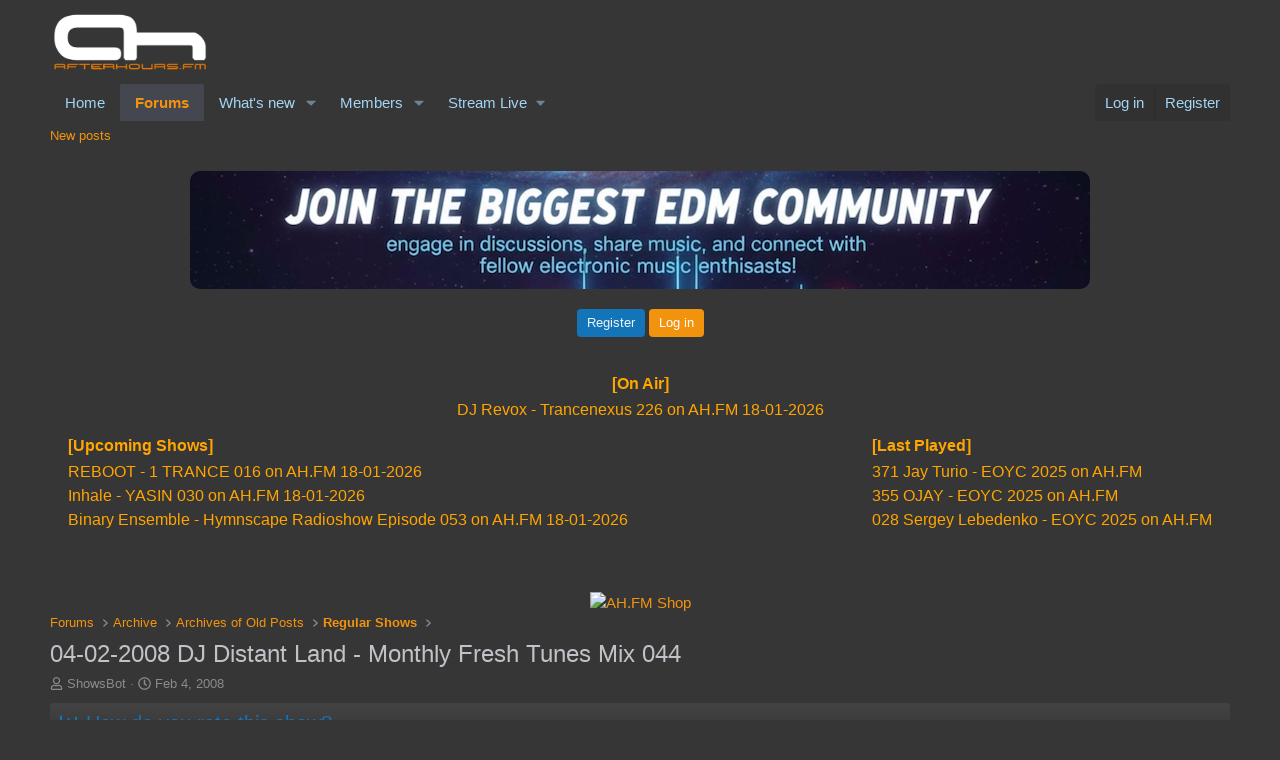

--- FILE ---
content_type: text/html; charset=utf-8
request_url: https://forums.ah.fm/threads/04-02-2008-dj-distant-land-monthly-fresh-tunes-mix-044.9523/
body_size: 18386
content:
<!DOCTYPE html>
<html id="XF" lang="en-US" dir="LTR"
	data-xf="2.3"
	data-app="public"
	
	
	data-template="thread_view_type_poll"
	data-container-key="node-193"
	data-content-key="thread-9523"
	data-logged-in="false"
	data-cookie-prefix="xf_"
	data-csrf="1768898548,922f2954b5f5e2c86811ceeebaa96000"
	class="has-no-js template-thread_view_type_poll"
	 data-run-jobs="">
<head>
	
	
	

	<meta charset="utf-8" />
	<title>04-02-2008 DJ Distant Land - Monthly Fresh Tunes Mix 044 | Forums - AH.FM</title>
	<link rel="manifest" href="/webmanifest.php">

	<meta http-equiv="X-UA-Compatible" content="IE=Edge" />
	<meta name="viewport" content="width=device-width, initial-scale=1, viewport-fit=cover">

	
		<meta name="theme-color" content="#363636" />
	

	<meta name="apple-mobile-web-app-title" content="engage in discussions, share music, and connect">
	
		<link rel="apple-touch-icon" href="/data/assets/logo/logo192px.png">
		

	
		
		<meta name="description" content="DJ Distant Land
Monthly Fresh Tunes Mix
 
Newest Trance/Progressive
 
 
1st &amp; 3rd Monday Monthly
 
EST: 14:00 - 15:00
GMT: 19:00 - 20:00
CET: 20:00 - 21:00..." />
		<meta property="og:description" content="DJ Distant Land
Monthly Fresh Tunes Mix
 
Newest Trance/Progressive
 
 
1st &amp; 3rd Monday Monthly
 
EST: 14:00 - 15:00
GMT: 19:00 - 20:00
CET: 20:00 - 21:00 

 Please feel free to comment on the show.

Did you miss the show?
Let us remind you next time: click here" />
		<meta property="twitter:description" content="DJ Distant Land
Monthly Fresh Tunes Mix
 
Newest Trance/Progressive
 
 
1st &amp; 3rd Monday Monthly
 
EST: 14:00 - 15:00
GMT: 19:00 - 20:00
CET: 20:00 - 21:00 

 Please feel free to comment on the..." />
	
	
		<meta property="og:url" content="https://forums.ah.fm/threads/04-02-2008-dj-distant-land-monthly-fresh-tunes-mix-044.9523/" />
	
		<link rel="canonical" href="https://forums.ah.fm/threads/04-02-2008-dj-distant-land-monthly-fresh-tunes-mix-044.9523/" />
	
		<link rel="next" href="/threads/04-02-2008-dj-distant-land-monthly-fresh-tunes-mix-044.9523/page-2" />
	

	
		
	
	
	<meta property="og:site_name" content="Forums - AH.FM" />


	
	
		
	
	
	<meta property="og:type" content="website" />


	
	
		
	
	
	
		<meta property="og:title" content="04-02-2008 DJ Distant Land - Monthly Fresh Tunes Mix 044" />
		<meta property="twitter:title" content="04-02-2008 DJ Distant Land - Monthly Fresh Tunes Mix 044" />
	


	
	
	
	
		
	
	
	
		<meta property="og:image" content="https://forums.ah.fm/data/assets/logo/1ELECTRONIC-MUSIC-facebook_header.png" />
		<meta property="twitter:image" content="https://forums.ah.fm/data/assets/logo/1ELECTRONIC-MUSIC-facebook_header.png" />
		<meta property="twitter:card" content="summary" />
	


	

	
	
	
	

	<link rel="stylesheet" href="/css.php?css=public%3Anormalize.css%2Cpublic%3Afa.css%2Cpublic%3Acore.less%2Cpublic%3Aapp.less&amp;s=6&amp;l=1&amp;d=1763110615&amp;k=5849fe73367f361d95ecdecb12ccbf9fc0cdf9a7" />

	<link rel="stylesheet" href="/css.php?css=public%3Abb_code.less&amp;s=6&amp;l=1&amp;d=1763110615&amp;k=ffdffd673ede06baf665b63e76b940a157fb588b" />
<link rel="stylesheet" href="/css.php?css=public%3Alightbox.less&amp;s=6&amp;l=1&amp;d=1763110615&amp;k=716436b162805a81c203474ac7799569d58e24da" />
<link rel="stylesheet" href="/css.php?css=public%3Amessage.less&amp;s=6&amp;l=1&amp;d=1763110615&amp;k=deefcc5f13736c64eee2de439cf79f8efb5dbccc" />
<link rel="stylesheet" href="/css.php?css=public%3Anotices.less&amp;s=6&amp;l=1&amp;d=1763110615&amp;k=bd6134e12e6464b963abc38478f4b0d9726eeee6" />
<link rel="stylesheet" href="/css.php?css=public%3Apoll.less&amp;s=6&amp;l=1&amp;d=1763110615&amp;k=9002ae6e42a38060742849db9caf7b982343a06d" />
<link rel="stylesheet" href="/css.php?css=public%3Ashare_controls.less&amp;s=6&amp;l=1&amp;d=1763110615&amp;k=7e8ab0748ad805f6d3d6e28b16e36d8d5fac117e" />
<link rel="stylesheet" href="/css.php?css=public%3Aextra.less&amp;s=6&amp;l=1&amp;d=1763110615&amp;k=2044db54f89e600078a9695ecca3e837739f4e71" />


	
		<script src="/js/xf/preamble.min.js?_v=f48f52db"></script>
	

	
	<script src="/js/vendor/vendor-compiled.js?_v=f48f52db" defer></script>
	<script src="/js/xf/core-compiled.js?_v=f48f52db" defer></script>

	<script>
		XF.ready(() =>
		{
			XF.extendObject(true, XF.config, {
				// 
				userId: 0,
				enablePush: true,
				pushAppServerKey: 'BPjPvatXu4Rk_KPl7bJbYab9naoNeqBhbkrWbLzqeHy1bWt8bANj-rW0PTQmsfKz6q7RiPQ3ntjhPEDARB7TMrU',
				url: {
					fullBase: 'https://forums.ah.fm/',
					basePath: '/',
					css: '/css.php?css=__SENTINEL__&s=6&l=1&d=1763110615',
					js: '/js/__SENTINEL__?_v=f48f52db',
					icon: '/data/local/icons/__VARIANT__.svg?v=1763110616#__NAME__',
					iconInline: '/styles/fa/__VARIANT__/__NAME__.svg?v=5.15.3',
					keepAlive: '/login/keep-alive'
				},
				cookie: {
					path: '/',
					domain: 'forums.ah.fm',
					prefix: 'xf_',
					secure: true,
					consentMode: 'disabled',
					consented: ["optional","_third_party"]
				},
				cacheKey: 'f3ed7234243583f554e27d349fe769c5',
				csrf: '1768898548,922f2954b5f5e2c86811ceeebaa96000',
				js: {"\/js\/xf\/lightbox-compiled.js?_v=f48f52db":true},
				fullJs: false,
				css: {"public:bb_code.less":true,"public:lightbox.less":true,"public:message.less":true,"public:notices.less":true,"public:poll.less":true,"public:share_controls.less":true,"public:extra.less":true},
				time: {
					now: 1768898548,
					today: 1768863600,
					todayDow: 2,
					tomorrow: 1768950000,
					yesterday: 1768777200,
					week: 1768345200,
					month: 1767222000,
					year: 1767222000
				},
				style: {
					light: '',
					dark: '',
					defaultColorScheme: 'light'
				},
				borderSizeFeature: '3px',
				fontAwesomeWeight: 'r',
				enableRtnProtect: true,
				
				enableFormSubmitSticky: true,
				imageOptimization: 'optimize',
				imageOptimizationQuality: 0.85,
				uploadMaxFilesize: 104857600,
				uploadMaxWidth: 0,
				uploadMaxHeight: 0,
				allowedVideoExtensions: ["m4v","mov","mp4","mp4v","mpeg","mpg","ogv","webm"],
				allowedAudioExtensions: ["mp3","opus","ogg","wav"],
				shortcodeToEmoji: true,
				visitorCounts: {
					conversations_unread: '0',
					alerts_unviewed: '0',
					total_unread: '0',
					title_count: true,
					icon_indicator: true
				},
				jsMt: {"xf\/action.js":"9aac5c2a","xf\/embed.js":"af1fb1a9","xf\/form.js":"af1fb1a9","xf\/structure.js":"e7ddcb48","xf\/tooltip.js":"af1fb1a9"},
				jsState: {},
				publicMetadataLogoUrl: 'https://forums.ah.fm/data/assets/logo/1ELECTRONIC-MUSIC-facebook_header.png',
				publicPushBadgeUrl: 'https://forums.ah.fm/styles/default/xenforo/bell.png'
			})

			XF.extendObject(XF.phrases, {
				// 
				date_x_at_time_y:     "{date} at {time}",
				day_x_at_time_y:      "{day} at {time}",
				yesterday_at_x:       "Yesterday at {time}",
				x_minutes_ago:        "{minutes} minutes ago",
				one_minute_ago:       "1 minute ago",
				a_moment_ago:         "A moment ago",
				today_at_x:           "Today at {time}",
				in_a_moment:          "In a moment",
				in_a_minute:          "In a minute",
				in_x_minutes:         "In {minutes} minutes",
				later_today_at_x:     "Later today at {time}",
				tomorrow_at_x:        "Tomorrow at {time}",
				short_date_x_minutes: "{minutes}m",
				short_date_x_hours:   "{hours}h",
				short_date_x_days:    "{days}d",

				day0: "Sunday",
				day1: "Monday",
				day2: "Tuesday",
				day3: "Wednesday",
				day4: "Thursday",
				day5: "Friday",
				day6: "Saturday",

				dayShort0: "Sun",
				dayShort1: "Mon",
				dayShort2: "Tue",
				dayShort3: "Wed",
				dayShort4: "Thu",
				dayShort5: "Fri",
				dayShort6: "Sat",

				month0: "January",
				month1: "February",
				month2: "March",
				month3: "April",
				month4: "May",
				month5: "June",
				month6: "July",
				month7: "August",
				month8: "September",
				month9: "October",
				month10: "November",
				month11: "December",

				active_user_changed_reload_page: "The active user has changed. Reload the page for the latest version.",
				server_did_not_respond_in_time_try_again: "The server did not respond in time. Please try again.",
				oops_we_ran_into_some_problems: "Oops! We ran into some problems.",
				oops_we_ran_into_some_problems_more_details_console: "Oops! We ran into some problems. Please try again later. More error details may be in the browser console.",
				file_too_large_to_upload: "The file is too large to be uploaded.",
				uploaded_file_is_too_large_for_server_to_process: "The uploaded file is too large for the server to process.",
				files_being_uploaded_are_you_sure: "Files are still being uploaded. Are you sure you want to submit this form?",
				attach: "Attach files",
				rich_text_box: "Rich text box",
				close: "Close",
				link_copied_to_clipboard: "Link copied to clipboard.",
				text_copied_to_clipboard: "Text copied to clipboard.",
				loading: "Loading…",
				you_have_exceeded_maximum_number_of_selectable_items: "You have exceeded the maximum number of selectable items.",

				processing: "Processing",
				'processing...': "Processing…",

				showing_x_of_y_items: "Showing {count} of {total} items",
				showing_all_items: "Showing all items",
				no_items_to_display: "No items to display",

				number_button_up: "Increase",
				number_button_down: "Decrease",

				push_enable_notification_title: "Push notifications enabled successfully at Forums - AH.FM",
				push_enable_notification_body: "Thank you for enabling push notifications!",

				pull_down_to_refresh: "Pull down to refresh",
				release_to_refresh: "Release to refresh",
				refreshing: "Refreshing…"
			})
		})
	</script>

	<script src="/js/xf/lightbox-compiled.js?_v=f48f52db" defer></script>



	
		<link rel="icon" type="image/png" href="https://forums.ah.fm/data/assets/logo/favicon.png" sizes="32x32" />
	

	
	<script async src="https://www.googletagmanager.com/gtag/js?id=G-BZH0WG8QKT"></script>
	<script>
		window.dataLayer = window.dataLayer || [];
		function gtag(){dataLayer.push(arguments);}
		gtag('js', new Date());
		gtag('config', 'G-BZH0WG8QKT', {
			// 
			
				'cookie_domain': 'forums.ah.fm',
			
			
		});
	</script>

</head>
<body data-template="thread_view_type_poll">

<div class="p-pageWrapper" id="top">

	

	<header class="p-header" id="header">
		<div class="p-header-inner">
			<div class="p-header-content">
				<div class="p-header-logo p-header-logo--image">
					<a href="/">
						

	

	
		
		

		
	

	

	<picture data-variations="{&quot;default&quot;:{&quot;1&quot;:&quot;\/data\/assets\/logo\/logo_transparent-white.png&quot;,&quot;2&quot;:null}}">
		
		
		

		

		<img src="/data/assets/logo/logo_transparent-white.png"  width="160" height="72" alt="Forums - AH.FM"  />
	</picture>


					</a>
				</div>

				
			</div>
		</div>
	</header>

	
	

	
		<div class="p-navSticky p-navSticky--primary" data-xf-init="sticky-header">
			
		<nav class="p-nav">
			<div class="p-nav-inner">
				<button type="button" class="button button--plain p-nav-menuTrigger" data-xf-click="off-canvas" data-menu=".js-headerOffCanvasMenu" tabindex="0" aria-label="Menu"><span class="button-text">
					<i aria-hidden="true"></i>
				</span></button>

				<div class="p-nav-smallLogo">
					<a href="/">
						

	

	
		
		

		
	

	

	<picture data-variations="{&quot;default&quot;:{&quot;1&quot;:&quot;\/data\/assets\/logo\/logo_transparent-white.png&quot;,&quot;2&quot;:null}}">
		
		
		

		

		<img src="/data/assets/logo/logo_transparent-white.png"  width="160" height="72" alt="Forums - AH.FM"  />
	</picture>


					</a>
				</div>

				<div class="p-nav-scroller hScroller" data-xf-init="h-scroller" data-auto-scroll=".p-navEl.is-selected">
					<div class="hScroller-scroll">
						<ul class="p-nav-list js-offCanvasNavSource">
							
								<li>
									
	<div class="p-navEl " >
	

		
	
	<a href="https://ah.fm/"
	class="p-navEl-link "
	
	data-xf-key="1"
	data-nav-id="home">Home</a>


		

		
	
	</div>

								</li>
							
								<li>
									
	<div class="p-navEl is-selected" data-has-children="true">
	

		
	
	<a href="/"
	class="p-navEl-link p-navEl-link--splitMenu "
	
	
	data-nav-id="forums">Forums</a>


		<a data-xf-key="2"
			data-xf-click="menu"
			data-menu-pos-ref="< .p-navEl"
			class="p-navEl-splitTrigger"
			role="button"
			tabindex="0"
			aria-label="Toggle expanded"
			aria-expanded="false"
			aria-haspopup="true"></a>

		
	
		<div class="menu menu--structural" data-menu="menu" aria-hidden="true">
			<div class="menu-content">
				
					
	
	
	<a href="/whats-new/posts/"
	class="menu-linkRow u-indentDepth0 js-offCanvasCopy "
	
	
	data-nav-id="newPosts">New posts</a>

	

				
			</div>
		</div>
	
	</div>

								</li>
							
								<li>
									
	<div class="p-navEl " data-has-children="true">
	

		
	
	<a href="/whats-new/"
	class="p-navEl-link p-navEl-link--splitMenu "
	
	
	data-nav-id="whatsNew">What's new</a>


		<a data-xf-key="3"
			data-xf-click="menu"
			data-menu-pos-ref="< .p-navEl"
			class="p-navEl-splitTrigger"
			role="button"
			tabindex="0"
			aria-label="Toggle expanded"
			aria-expanded="false"
			aria-haspopup="true"></a>

		
	
		<div class="menu menu--structural" data-menu="menu" aria-hidden="true">
			<div class="menu-content">
				
					
	
	
	<a href="/featured/"
	class="menu-linkRow u-indentDepth0 js-offCanvasCopy "
	
	
	data-nav-id="featured">Featured content</a>

	

				
					
	
	
	<a href="/whats-new/posts/"
	class="menu-linkRow u-indentDepth0 js-offCanvasCopy "
	 rel="nofollow"
	
	data-nav-id="whatsNewPosts">New posts</a>

	

				
					
	
	
	<a href="/whats-new/latest-activity"
	class="menu-linkRow u-indentDepth0 js-offCanvasCopy "
	 rel="nofollow"
	
	data-nav-id="latestActivity">Latest activity</a>

	

				
			</div>
		</div>
	
	</div>

								</li>
							
								<li>
									
	<div class="p-navEl " data-has-children="true">
	

		
	
	<a href="/members/"
	class="p-navEl-link p-navEl-link--splitMenu "
	
	
	data-nav-id="members">Members</a>


		<a data-xf-key="4"
			data-xf-click="menu"
			data-menu-pos-ref="< .p-navEl"
			class="p-navEl-splitTrigger"
			role="button"
			tabindex="0"
			aria-label="Toggle expanded"
			aria-expanded="false"
			aria-haspopup="true"></a>

		
	
		<div class="menu menu--structural" data-menu="menu" aria-hidden="true">
			<div class="menu-content">
				
					
	
	
	<a href="/online/"
	class="menu-linkRow u-indentDepth0 js-offCanvasCopy "
	
	
	data-nav-id="currentVisitors">Current visitors</a>

	

				
			</div>
		</div>
	
	</div>

								</li>
							
								<li>
									
	<div class="p-navEl " data-has-children="true">
	

			
				<a data-xf-key="5"
					data-xf-click="menu"
					data-menu-pos-ref="< .p-navEl"
					class="p-navEl-linkHolder"
					role="button"
					tabindex="0"
					aria-expanded="false"
					aria-haspopup="true">
					
	
	<span 
	class="p-navEl-link p-navEl-link--menuTrigger "
	
	
	data-nav-id="residency">Stream Live</span>

				</a>
			

		
	
		<div class="menu menu--structural" data-menu="menu" aria-hidden="true">
			<div class="menu-content">
				
					
	
	
	<a href="https://ah.fm/live.m3u"
	class="menu-linkRow u-indentDepth0 js-offCanvasCopy "
	
	
	data-nav-id="Winamp">Winamp</a>

	

				
					
	
	
	<a href="https://apps.apple.com/app/ah-fm-electronic-dance-music/id6502718796"
	class="menu-linkRow u-indentDepth0 js-offCanvasCopy "
	 target="_new"
	
	data-nav-id="ios">iOS app</a>

	

				
					
	
	
	<a href="https://play.google.com/store/apps/details?id=fm.afterhours.player"
	class="menu-linkRow u-indentDepth0 js-offCanvasCopy "
	 target="_new"
	
	data-nav-id="Android">Android app</a>

	

				
					
	
	
	<a href="#"
	class="menu-linkRow u-indentDepth0 js-offCanvasCopy "
	 onclick="window.open(&#039;https://ah.fm/?proradio-popup=1&#039;,&#039;MyWindow&#039;,&#039;toolbar=no,location=no,status=no,menubar=no,scrollbars=no,resizable=yes,width=320,height=490&#039;); return false;"
	
	data-nav-id="popupPlayer">Pop Up Player</a>

	

				
					
	
	
	<a href="https://ah.fm/premium"
	class="menu-linkRow u-indentDepth0 js-offCanvasCopy "
	 target="_new"
	
	data-nav-id="Premium">Premium</a>

	

				
					
	
	
	<a href="https://forms.gle/mp6dqW2HDJZo1gWE9"
	class="menu-linkRow u-indentDepth0 js-offCanvasCopy "
	 target="_new"
	
	data-nav-id="Resident">Become a Resident</a>

	

				
			</div>
		</div>
	
	</div>

								</li>
							
						</ul>
					</div>
				</div>

				<div class="p-nav-opposite">
					<div class="p-navgroup p-account p-navgroup--guest">
						
							<a href="/login/" class="p-navgroup-link p-navgroup-link--textual p-navgroup-link--logIn"
								data-xf-click="overlay" data-follow-redirects="on">
								<span class="p-navgroup-linkText">Log in</span>
							</a>
							
								<a href="/register/" class="p-navgroup-link p-navgroup-link--textual p-navgroup-link--register"
									data-xf-click="overlay" data-follow-redirects="on">
									<span class="p-navgroup-linkText">Register</span>
								</a>
							
						
					</div>

					<div class="p-navgroup p-discovery p-discovery--noSearch">
						<a href="/whats-new/"
							class="p-navgroup-link p-navgroup-link--iconic p-navgroup-link--whatsnew"
							aria-label="What&#039;s new"
							title="What&#039;s new">
							<i aria-hidden="true"></i>
							<span class="p-navgroup-linkText">What's new</span>
						</a>

						
					</div>
				</div>
			</div>
		</nav>
	
		</div>
		
		
			<div class="p-sectionLinks">
				<div class="p-sectionLinks-inner hScroller" data-xf-init="h-scroller">
					<div class="hScroller-scroll">
						<ul class="p-sectionLinks-list">
							
								<li>
									
	<div class="p-navEl " >
	

		
	
	<a href="/whats-new/posts/"
	class="p-navEl-link "
	
	data-xf-key="alt+1"
	data-nav-id="newPosts">New posts</a>


		

		
	
	</div>

								</li>
							
						</ul>
					</div>
				</div>
			</div>
			
	
		

	<div class="offCanvasMenu offCanvasMenu--nav js-headerOffCanvasMenu" data-menu="menu" aria-hidden="true" data-ocm-builder="navigation">
		<div class="offCanvasMenu-backdrop" data-menu-close="true"></div>
		<div class="offCanvasMenu-content">
			<div class="offCanvasMenu-header">
				Menu
				<a class="offCanvasMenu-closer" data-menu-close="true" role="button" tabindex="0" aria-label="Close"></a>
			</div>
			
				<div class="p-offCanvasRegisterLink">
					<div class="offCanvasMenu-linkHolder">
						<a href="/login/" class="offCanvasMenu-link" data-xf-click="overlay" data-menu-close="true">
							Log in
						</a>
					</div>
					<hr class="offCanvasMenu-separator" />
					
						<div class="offCanvasMenu-linkHolder">
							<a href="/register/" class="offCanvasMenu-link" data-xf-click="overlay" data-menu-close="true">
								Register
							</a>
						</div>
						<hr class="offCanvasMenu-separator" />
					
				</div>
			
			<div class="js-offCanvasNavTarget"></div>
			<div class="offCanvasMenu-installBanner js-installPromptContainer" style="display: none;" data-xf-init="install-prompt">
				<div class="offCanvasMenu-installBanner-header">Install the app</div>
				<button type="button" class="button js-installPromptButton"><span class="button-text">Install</span></button>
				<template class="js-installTemplateIOS">
					<div class="js-installTemplateContent">
						<div class="overlay-title">How to install the app on iOS</div>
						<div class="block-body">
							<div class="block-row">
								<p>
									Follow along with the video below to see how to install our site as a web app on your home screen.
								</p>
								<p style="text-align: center">
									<video src="/styles/default/xenforo/add_to_home.mp4"
										width="280" height="480" autoplay loop muted playsinline></video>
								</p>
								<p>
									<small><strong>Note:</strong> This feature may not be available in some browsers.</small>
								</p>
							</div>
						</div>
					</div>
				</template>
			</div>
		</div>
	</div>

	<div class="p-body">
		<div class="p-body-inner">
			<!--XF:EXTRA_OUTPUT-->

			
				
	
		
		

		<ul class="notices notices--block notices--isMulti js-notices"
			data-xf-init="notices"
			data-type="block"
			data-scroll-interval="6">

			
				
	<li class="notice js-notice notice--primary"
		data-notice-id="3"
		data-delay-duration="0"
		data-display-duration="0"
		data-auto-dismiss=""
		data-visibility="">

		
		<div class="notice-content">
			
			<center>
  <img src="https://forums.ah.fm/join_banner.jpg" alt="Welcome to AH.FM" style="max-width:100%; height:auto; border-radius:10px; margin-bottom:15px;">
  <div class="xb-welcome-notice--buttons">
    <a href="/register/" class="button" data-xf-click="overlay" data-follow-redirects="on">
      <span class="button-text">Register</span>
    </a>
    <a href="/login/" class="button--cta button" rel="nofollow" data-xf-click="overlay" data-menu-close="true">
      <span class="button-text">Log in</span>
    </a>
  </div>
</center>
		</div>
	</li>

			
				
	<li class="notice js-notice notice--primary"
		data-notice-id="7"
		data-delay-duration="0"
		data-display-duration="0"
		data-auto-dismiss=""
		data-visibility="">

		
		<div class="notice-content">
			
			<iframe src="https://forums.ah.fm/schedule.php" name="iFrame Name" scrolling="no" width="100%" height="200px" style="border: none;"></iframe>
		</div>
	</li>

			
		</ul>
	

			

			

			

	

		
		<div style="text-align: center;">
		  <a href="https://shop.ah.fm/promo/DISCOUNT10" target="_new">
		    <img src="https://music.ah.fm/ads/Shop10.png" alt="AH.FM Shop">
		  </a>
		</div>

	


			
	
		<ul class="p-breadcrumbs "
			itemscope itemtype="https://schema.org/BreadcrumbList">
			
				

				
				

				
					
					
	<li itemprop="itemListElement" itemscope itemtype="https://schema.org/ListItem">
		<a href="/" itemprop="item">
			<span itemprop="name">Forums</span>
		</a>
		<meta itemprop="position" content="1" />
	</li>

				

				
				
					
					
	<li itemprop="itemListElement" itemscope itemtype="https://schema.org/ListItem">
		<a href="/#archive.234" itemprop="item">
			<span itemprop="name">Archive</span>
		</a>
		<meta itemprop="position" content="2" />
	</li>

				
					
					
	<li itemprop="itemListElement" itemscope itemtype="https://schema.org/ListItem">
		<a href="/forums/archives-of-old-posts.235/" itemprop="item">
			<span itemprop="name">Archives of Old Posts</span>
		</a>
		<meta itemprop="position" content="3" />
	</li>

				
					
					
	<li itemprop="itemListElement" itemscope itemtype="https://schema.org/ListItem">
		<a href="/forums/regular-shows.193/" itemprop="item">
			<span itemprop="name">Regular Shows</span>
		</a>
		<meta itemprop="position" content="4" />
	</li>

				
			
		</ul>
	

			

			
	<noscript class="js-jsWarning"><div class="blockMessage blockMessage--important blockMessage--iconic u-noJsOnly">JavaScript is disabled. For a better experience, please enable JavaScript in your browser before proceeding.</div></noscript>

			
	<div class="blockMessage blockMessage--important blockMessage--iconic js-browserWarning" style="display: none">You are using an out of date browser. It  may not display this or other websites correctly.<br />You should upgrade or use an <a href="https://www.google.com/chrome/" target="_blank" rel="noopener">alternative browser</a>.</div>


			
				<div class="p-body-header">
					
						
							<div class="p-title ">
								
									
										<h1 class="p-title-value">04-02-2008 DJ Distant Land - Monthly Fresh Tunes Mix 044</h1>
									
									
								
							</div>
						

						
							<div class="p-description">
	<ul class="listInline listInline--bullet">
		<li>
			<i class="fa--xf far fa-user "><svg xmlns="http://www.w3.org/2000/svg" role="img" ><title>Thread starter</title><use href="/data/local/icons/regular.svg?v=1763110616#user"></use></svg></i>
			<span class="u-srOnly">Thread starter</span>

			<a href="/members/showsbot.6334/" class="username  u-concealed" dir="auto" data-user-id="6334" data-xf-init="member-tooltip"><span class="username--staff username--moderator">ShowsBot</span></a>
		</li>
		<li>
			<i class="fa--xf far fa-clock "><svg xmlns="http://www.w3.org/2000/svg" role="img" ><title>Start date</title><use href="/data/local/icons/regular.svg?v=1763110616#clock"></use></svg></i>
			<span class="u-srOnly">Start date</span>

			<a href="/threads/04-02-2008-dj-distant-land-monthly-fresh-tunes-mix-044.9523/" class="u-concealed"><time  class="u-dt" dir="auto" datetime="2008-02-04T05:00:01+0100" data-timestamp="1202097601" data-date="Feb 4, 2008" data-time="5:00 AM" data-short="Feb &#039;08" title="Feb 4, 2008 at 5:00 AM">Feb 4, 2008</time></a>
		</li>
		
		
	</ul>
</div>
						
					
				</div>
			

			<div class="p-body-main  ">
				
				<div class="p-body-contentCol"></div>
				

				

				<div class="p-body-content">
					
					<div class="p-body-pageContent">










	
	
	
		
	
	
	


	
	
	
		
	
	
	


	
	
		
	
	
	


	
	



	












	

	
		
	







	
		
	
			<form action="/threads/04-02-2008-dj-distant-land-monthly-fresh-tunes-mix-044.9523/poll/vote" method="post" class="block js-pollContainer-1378"
				 data-xf-init="poll-block ajax-submit"
			>
				<input type="hidden" name="_xfToken" value="1768898548,922f2954b5f5e2c86811ceeebaa96000" />
				
		<div class="block-container">
			<h2 class="block-header">
				
					<i class="fa--xf far fa-chart-bar "><svg xmlns="http://www.w3.org/2000/svg" role="img" aria-hidden="true" ><use href="/data/local/icons/regular.svg?v=1763110616#chart-bar"></use></svg></i> How do you rate this show?
					
				
			</h2>
			
				
	
	

	<div class="block-body">
		<ul class="listPlain">
		
			<li>
				
				<div class="">
					<div class="pollResult   ">
						<h3 class="pollResult-response">MASSIVE!</h3>
						
							<span class="pollResult-votes">
								
									<span class="u-muted">Votes:</span> 10
								
							</span>
							<span class="pollResult-percentage">
								100.0%
							</span>
							<span class="pollResult-graph" aria-hidden="true">
								<span class="pollResult-bar">
									<i style="width: 100%"></i>
								</span>
							</span>
						
					</div>
				</div>
				
			</li>
		
			<li>
				
				<div class="">
					<div class="pollResult   ">
						<h3 class="pollResult-response">Good</h3>
						
							<span class="pollResult-votes">
								
									<span class="u-muted">Votes:</span> 0
								
							</span>
							<span class="pollResult-percentage">
								0.0%
							</span>
							<span class="pollResult-graph" aria-hidden="true">
								<span class="pollResult-bar"></span>
							</span>
						
					</div>
				</div>
				
			</li>
		
			<li>
				
				<div class="">
					<div class="pollResult   ">
						<h3 class="pollResult-response">Decent</h3>
						
							<span class="pollResult-votes">
								
									<span class="u-muted">Votes:</span> 0
								
							</span>
							<span class="pollResult-percentage">
								0.0%
							</span>
							<span class="pollResult-graph" aria-hidden="true">
								<span class="pollResult-bar"></span>
							</span>
						
					</div>
				</div>
				
			</li>
		
			<li>
				
				<div class="">
					<div class="pollResult   ">
						<h3 class="pollResult-response">Pretty bad</h3>
						
							<span class="pollResult-votes">
								
									<span class="u-muted">Votes:</span> 0
								
							</span>
							<span class="pollResult-percentage">
								0.0%
							</span>
							<span class="pollResult-graph" aria-hidden="true">
								<span class="pollResult-bar"></span>
							</span>
						
					</div>
				</div>
				
			</li>
		
			<li>
				
				<div class="">
					<div class="pollResult   ">
						<h3 class="pollResult-response">No thanks, not my style</h3>
						
							<span class="pollResult-votes">
								
									<span class="u-muted">Votes:</span> 0
								
							</span>
							<span class="pollResult-percentage">
								0.0%
							</span>
							<span class="pollResult-graph" aria-hidden="true">
								<span class="pollResult-bar"></span>
							</span>
						
					</div>
				</div>
				
			</li>
		
		</ul>
		
			<hr class="block-separator" />
			<div class="block-row block-row--minor">
				<ul class="listInline listInline--bullet">
					<li>
						<dl class="pairs pairs--inline">
							<dt>Total voters</dt>
							<dd>10</dd>
						</dl>
					</li>
					
				</ul>
			</div>
		
	</div>
	
		
	

			
		</div>
		<input type="hidden" name="simple_display" value="" />
	
				
			</form>
		

	













<div class="block block--messages" data-xf-init="" data-type="post" data-href="/inline-mod/" data-search-target="*">

	<span class="u-anchorTarget" id="posts"></span>

	
		
	

	

	<div class="block-outer"><div class="block-outer-main"><nav class="pageNavWrapper pageNavWrapper--mixed ">



<div class="pageNav  pageNav--skipEnd">
	

	<ul class="pageNav-main">
		

	
		<li class="pageNav-page pageNav-page--current "><a href="/threads/04-02-2008-dj-distant-land-monthly-fresh-tunes-mix-044.9523/">1</a></li>
	


		

		
			

	
		<li class="pageNav-page pageNav-page--later"><a href="/threads/04-02-2008-dj-distant-land-monthly-fresh-tunes-mix-044.9523/page-2">2</a></li>
	

		
			

	
		<li class="pageNav-page pageNav-page--later"><a href="/threads/04-02-2008-dj-distant-land-monthly-fresh-tunes-mix-044.9523/page-3">3</a></li>
	

		

		
			
				<li class="pageNav-page pageNav-page--skip pageNav-page--skipEnd">
					<a data-xf-init="tooltip" title="Go to page"
						data-xf-click="menu"
						role="button" tabindex="0" aria-expanded="false" aria-haspopup="true">…</a>
					

	<div class="menu menu--pageJump" data-menu="menu" aria-hidden="true">
		<div class="menu-content">
			<h4 class="menu-header">Go to page</h4>
			<div class="menu-row" data-xf-init="page-jump" data-page-url="/threads/04-02-2008-dj-distant-land-monthly-fresh-tunes-mix-044.9523/page-%page%">
				<div class="inputGroup inputGroup--numbers">
					<div class="inputGroup inputGroup--numbers inputNumber" data-xf-init="number-box"><input type="number" pattern="\d*" class="input input--number js-numberBoxTextInput input input--numberNarrow js-pageJumpPage" value="4"  min="1" max="9" step="1" required="required" data-menu-autofocus="true" /></div>
					<span class="inputGroup-text"><button type="button" class="button js-pageJumpGo"><span class="button-text">Go</span></button></span>
				</div>
			</div>
		</div>
	</div>

				</li>
			
		

		

	
		<li class="pageNav-page "><a href="/threads/04-02-2008-dj-distant-land-monthly-fresh-tunes-mix-044.9523/page-9">9</a></li>
	

	</ul>

	
		<a href="/threads/04-02-2008-dj-distant-land-monthly-fresh-tunes-mix-044.9523/page-2" class="pageNav-jump pageNav-jump--next">Next</a>
	
</div>

<div class="pageNavSimple">
	

	<a class="pageNavSimple-el pageNavSimple-el--current"
		data-xf-init="tooltip" title="Go to page"
		data-xf-click="menu" role="button" tabindex="0" aria-expanded="false" aria-haspopup="true">
		1 of 9
	</a>
	

	<div class="menu menu--pageJump" data-menu="menu" aria-hidden="true">
		<div class="menu-content">
			<h4 class="menu-header">Go to page</h4>
			<div class="menu-row" data-xf-init="page-jump" data-page-url="/threads/04-02-2008-dj-distant-land-monthly-fresh-tunes-mix-044.9523/page-%page%">
				<div class="inputGroup inputGroup--numbers">
					<div class="inputGroup inputGroup--numbers inputNumber" data-xf-init="number-box"><input type="number" pattern="\d*" class="input input--number js-numberBoxTextInput input input--numberNarrow js-pageJumpPage" value="1"  min="1" max="9" step="1" required="required" data-menu-autofocus="true" /></div>
					<span class="inputGroup-text"><button type="button" class="button js-pageJumpGo"><span class="button-text">Go</span></button></span>
				</div>
			</div>
		</div>
	</div>


	
		<a href="/threads/04-02-2008-dj-distant-land-monthly-fresh-tunes-mix-044.9523/page-2" class="pageNavSimple-el pageNavSimple-el--next">
			Next <i aria-hidden="true"></i>
		</a>
		<a href="/threads/04-02-2008-dj-distant-land-monthly-fresh-tunes-mix-044.9523/page-9"
			class="pageNavSimple-el pageNavSimple-el--last"
			data-xf-init="tooltip" title="Last">
			<i aria-hidden="true"></i> <span class="u-srOnly">Last</span>
		</a>
	
</div>

</nav>



</div></div>

	

	
		
	<div class="block-outer js-threadStatusField"></div>

	

	<div class="block-container lbContainer"
		data-xf-init="lightbox select-to-quote"
		data-message-selector=".js-post"
		data-lb-id="thread-9523"
		data-lb-universal="0">

		<div class="block-body js-replyNewMessageContainer">
			
				

					

					
						

	
	

	

	
	<article class="message message--post js-post js-inlineModContainer  "
		data-author="ShowsBot"
		data-content="post-289410"
		id="js-post-289410"
		>

		

		<span class="u-anchorTarget" id="post-289410"></span>

		
			<div class="message-inner">
				
					<div class="message-cell message-cell--user">
						

	<section class="message-user"
		
		
		>

		

		<div class="message-avatar ">
			<div class="message-avatar-wrapper">
				<a href="/members/showsbot.6334/" class="avatar avatar--m" data-user-id="6334" data-xf-init="member-tooltip">
			<img src="/data/avatars/m/6/6334.jpg?1758922113" srcset="/data/avatars/l/6/6334.jpg?1758922113 2x" alt="ShowsBot" class="avatar-u6334-m" width="96" height="96" loading="lazy" /> 
		</a>
				
			</div>
		</div>
		<div class="message-userDetails">
			<h4 class="message-name"><a href="/members/showsbot.6334/" class="username " dir="auto" data-user-id="6334" data-xf-init="member-tooltip"><span class="username--staff username--moderator">ShowsBot</span></a></h4>
			<h5 class="userTitle message-userTitle" dir="auto">🎶 Music</h5>
			<div class="userBanner userBanner--staff message-userBanner" dir="auto"><span class="userBanner-before"></span><strong>Staff member</strong><span class="userBanner-after"></span></div>
<div class="userBanner userBanner userBanner--hidden message-userBanner"><span class="userBanner-before"></span><strong>Moderator</strong><span class="userBanner-after"></span></div>
		</div>
		
			
			
				<div class="message-userExtras">
				
					
						<dl class="pairs pairs--justified">
							<dt>Joined</dt>
							<dd>Jul 27, 2007</dd>
						</dl>
					
					
						<dl class="pairs pairs--justified">
							<dt>Messages</dt>
							<dd>42,794</dd>
						</dl>
					
					
					
						<dl class="pairs pairs--justified">
							<dt>Reaction score</dt>
							<dd>2,042</dd>
						</dl>
					
					
					
					
					
					
				
				</div>
			
		
		<span class="message-userArrow"></span>
	</section>

					</div>
				

				
					<div class="message-cell message-cell--main">
					
						<div class="message-main js-quickEditTarget">

							
								

	

	<header class="message-attribution message-attribution--split">
		<ul class="message-attribution-main listInline ">
			
			
			<li class="u-concealed">
				<a href="/threads/04-02-2008-dj-distant-land-monthly-fresh-tunes-mix-044.9523/post-289410" rel="nofollow" >
					<time  class="u-dt" dir="auto" datetime="2008-02-04T05:00:01+0100" data-timestamp="1202097601" data-date="Feb 4, 2008" data-time="5:00 AM" data-short="Feb &#039;08" title="Feb 4, 2008 at 5:00 AM">Feb 4, 2008</time>
				</a>
			</li>
			
		</ul>

		<ul class="message-attribution-opposite message-attribution-opposite--list ">
			
			<li>
				<a href="/threads/04-02-2008-dj-distant-land-monthly-fresh-tunes-mix-044.9523/post-289410"
					class="message-attribution-gadget"
					data-xf-init="share-tooltip"
					data-href="/posts/289410/share"
					aria-label="Share"
					rel="nofollow">
					<i class="fa--xf far fa-share-alt "><svg xmlns="http://www.w3.org/2000/svg" role="img" aria-hidden="true" ><use href="/data/local/icons/regular.svg?v=1763110616#share-alt"></use></svg></i>
				</a>
			</li>
			
			
			
				<li>
					<a href="/threads/04-02-2008-dj-distant-land-monthly-fresh-tunes-mix-044.9523/post-289410" rel="nofollow">
						#1
					</a>
				</li>
			
		</ul>
	</header>

							

							<div class="message-content js-messageContent">
							

								
									
	
	
	

								

								
									
	

	<div class="message-userContent lbContainer js-lbContainer "
		data-lb-id="post-289410"
		data-lb-caption-desc="ShowsBot &middot; Feb 4, 2008 at 5:00 AM">

		
			

	
		
	

		

		<article class="message-body js-selectToQuote">
			
				
			

			<div >
				
					<div class="bbWrapper"><div style="text-align: center"><span style="font-size: 18px"><span style="color: silver"><b>DJ Distant Land</b></span></span><br />
<b><span style="font-size: 18px"><span style="color: silver">Monthly Fresh Tunes Mix</span></span></b>&#8203;</div> <br />
<div style="text-align: center"><b>Newest Trance/Progressive</b>&#8203;</div> <br />
 <br />
<div style="text-align: center"><b><span style="font-size: 12px"><span style="color: white">1st &amp; 3rd Monday Monthly</span></span></b>&#8203;</div> <br />
<div style="text-align: center"><b><span style="font-size: 12px"><span style="color: silver">EST: 14:00 - 15:00</span></span></b><br />
<b><span style="font-size: 12px"><span style="color: silver">GMT: 19:00 - 20:00</span></span></b><br />
<b><span style="font-size: 12px"><span style="color: silver">CET: 20:00 - 21:00 </span></span></b>&#8203;</div><br />
 <div style="text-align: center"><span style="font-family: 'Century Gothic'"><span style="font-size: 15px">Please feel free to comment on the show.</span></span><br />
<br />
<span style="font-family: 'Century Gothic'"><span style="font-size: 10px"><span style="color: YellowGreen"><b>Did you miss the show?</b><br />
Let us remind you next time: <a href="http://forum.afterhours.fm/calendar.php?do=addreminder&amp;e=406" target="_blank" class="link link--external" rel="noopener">click here</a></span></span></span>&#8203;</div></div>
				
			</div>

			<div class="js-selectToQuoteEnd">&nbsp;</div>
			
				
			
		</article>

		
			

	
		
	

		

		
	</div>

								

								
									
	

	

								

								
									
	
		
			<aside class="message-signature">
			
				<div class="bbWrapper">★ <a href="http://ah.fm/premium" target="_blank" class="link link--external" rel="noopener">Grab Premium </a> - <a href="https://forums.ah.fm/account/upgrades" class="link link--internal"> Buy me a Coffee</a> ★</div>
			
			</aside>
		
	

								

							
							</div>

							
								
	

	<footer class="message-footer">
		

		

		<div class="reactionsBar js-reactionsList ">
			
		</div>

		<div class="js-historyTarget message-historyTarget toggleTarget" data-href="trigger-href"></div>
	</footer>

							
						</div>

					
					</div>
				
			</div>
		
	</article>

	
	

					

					

				

					

					
						

	
	

	

	
	<article class="message message--post js-post js-inlineModContainer  "
		data-author="nasim"
		data-content="post-289419"
		id="js-post-289419"
		itemscope itemtype="https://schema.org/Comment" itemid="https://forums.ah.fm/posts/289419/">

		
			<meta itemprop="parentItem" itemscope itemid="https://forums.ah.fm/threads/04-02-2008-dj-distant-land-monthly-fresh-tunes-mix-044.9523/" />
			<meta itemprop="name" content="Post #2" />
		

		<span class="u-anchorTarget" id="post-289419"></span>

		
			<div class="message-inner">
				
					<div class="message-cell message-cell--user">
						

	<section class="message-user"
		itemprop="author"
		itemscope itemtype="https://schema.org/Person"
		itemid="https://forums.ah.fm/members/nasim.5478/">

		
			<meta itemprop="url" content="https://forums.ah.fm/members/nasim.5478/" />
		

		<div class="message-avatar ">
			<div class="message-avatar-wrapper">
				<a href="/members/nasim.5478/" class="avatar avatar--m avatar--default avatar--default--dynamic" data-user-id="5478" data-xf-init="member-tooltip" style="background-color: #6666cc; color: #ececf9">
			<span class="avatar-u5478-m" role="img" aria-label="nasim">N</span> 
		</a>
				
			</div>
		</div>
		<div class="message-userDetails">
			<h4 class="message-name"><a href="/members/nasim.5478/" class="username " dir="auto" data-user-id="5478" data-xf-init="member-tooltip"><span itemprop="name">nasim</span></a></h4>
			
			<div class="userBanner userBanner userBanner--hidden message-userBanner" itemprop="jobTitle"><span class="userBanner-before"></span><strong>Registered</strong><span class="userBanner-after"></span></div>
		</div>
		
			
			
				<div class="message-userExtras">
				
					
						<dl class="pairs pairs--justified">
							<dt>Joined</dt>
							<dd>Jun 1, 2007</dd>
						</dl>
					
					
						<dl class="pairs pairs--justified">
							<dt>Messages</dt>
							<dd>10,894</dd>
						</dl>
					
					
					
						<dl class="pairs pairs--justified">
							<dt>Reaction score</dt>
							<dd>0</dd>
						</dl>
					
					
					
					
					
					
				
				</div>
			
		
		<span class="message-userArrow"></span>
	</section>

					</div>
				

				
					<div class="message-cell message-cell--main">
					
						<div class="message-main js-quickEditTarget">

							
								

	

	<header class="message-attribution message-attribution--split">
		<ul class="message-attribution-main listInline ">
			
			
			<li class="u-concealed">
				<a href="/threads/04-02-2008-dj-distant-land-monthly-fresh-tunes-mix-044.9523/post-289419" rel="nofollow" itemprop="url">
					<time  class="u-dt" dir="auto" datetime="2008-02-04T07:05:16+0100" data-timestamp="1202105116" data-date="Feb 4, 2008" data-time="7:05 AM" data-short="Feb &#039;08" title="Feb 4, 2008 at 7:05 AM" itemprop="datePublished">Feb 4, 2008</time>
				</a>
			</li>
			
		</ul>

		<ul class="message-attribution-opposite message-attribution-opposite--list ">
			
			<li>
				<a href="/threads/04-02-2008-dj-distant-land-monthly-fresh-tunes-mix-044.9523/post-289419"
					class="message-attribution-gadget"
					data-xf-init="share-tooltip"
					data-href="/posts/289419/share"
					aria-label="Share"
					rel="nofollow">
					<i class="fa--xf far fa-share-alt "><svg xmlns="http://www.w3.org/2000/svg" role="img" aria-hidden="true" ><use href="/data/local/icons/regular.svg?v=1763110616#share-alt"></use></svg></i>
				</a>
			</li>
			
			
			
				<li>
					<a href="/threads/04-02-2008-dj-distant-land-monthly-fresh-tunes-mix-044.9523/post-289419" rel="nofollow">
						#2
					</a>
				</li>
			
		</ul>
	</header>

							

							<div class="message-content js-messageContent">
							

								
									
	
	
	

								

								
									
	

	<div class="message-userContent lbContainer js-lbContainer "
		data-lb-id="post-289419"
		data-lb-caption-desc="nasim &middot; Feb 4, 2008 at 7:05 AM">

		

		<article class="message-body js-selectToQuote">
			
				
			

			<div itemprop="text">
				
					<div class="bbWrapper">NHGames. <img src="/data/assets/smilies/hug.gif"  class="smilie" loading="lazy" alt=":hug:" title="Hug    :hug:" data-shortname=":hug:" /><br />
<br />
frychicken. <img src="/data/assets/smilies/hug.gif"  class="smilie" loading="lazy" alt=":hug:" title="Hug    :hug:" data-shortname=":hug:" /><br />
<br />
distantland. <img src="/data/assets/smilies/chair.gif"  class="smilie" loading="lazy" alt=":chair:" title="Chair    :chair:" data-shortname=":chair:" /><br />
<br />
<br />
:LMAO:</div>
				
			</div>

			<div class="js-selectToQuoteEnd">&nbsp;</div>
			
				
			
		</article>

		

		
	</div>

								

								
									
	

	

								

								
									
	
		
			<aside class="message-signature">
			
				<div class="bbWrapper">impossible is nothing.</div>
			
			</aside>
		
	

								

							
							</div>

							
								
	

	<footer class="message-footer">
		
			<div class="message-microdata" itemprop="interactionStatistic" itemtype="https://schema.org/InteractionCounter" itemscope>
				<meta itemprop="userInteractionCount" content="0" />
				<meta itemprop="interactionType" content="https://schema.org/LikeAction" />
			</div>
		

		

		<div class="reactionsBar js-reactionsList ">
			
		</div>

		<div class="js-historyTarget message-historyTarget toggleTarget" data-href="trigger-href"></div>
	</footer>

							
						</div>

					
					</div>
				
			</div>
		
	</article>

	
	

					

					

				

					

					
						

	
	

	

	
	<article class="message message--post js-post js-inlineModContainer  "
		data-author="trace of trance"
		data-content="post-289421"
		id="js-post-289421"
		itemscope itemtype="https://schema.org/Comment" itemid="https://forums.ah.fm/posts/289421/">

		
			<meta itemprop="parentItem" itemscope itemid="https://forums.ah.fm/threads/04-02-2008-dj-distant-land-monthly-fresh-tunes-mix-044.9523/" />
			<meta itemprop="name" content="Post #3" />
		

		<span class="u-anchorTarget" id="post-289421"></span>

		
			<div class="message-inner">
				
					<div class="message-cell message-cell--user">
						

	<section class="message-user"
		itemprop="author"
		itemscope itemtype="https://schema.org/Person"
		itemid="https://forums.ah.fm/members/trace-of-trance.1949/">

		
			<meta itemprop="url" content="https://forums.ah.fm/members/trace-of-trance.1949/" />
		

		<div class="message-avatar ">
			<div class="message-avatar-wrapper">
				<a href="/members/trace-of-trance.1949/" class="avatar avatar--m avatar--default avatar--default--dynamic" data-user-id="1949" data-xf-init="member-tooltip" style="background-color: #e085a2; color: #8f2446">
			<span class="avatar-u1949-m" role="img" aria-label="trace of trance">T</span> 
		</a>
				
			</div>
		</div>
		<div class="message-userDetails">
			<h4 class="message-name"><a href="/members/trace-of-trance.1949/" class="username " dir="auto" data-user-id="1949" data-xf-init="member-tooltip"><span itemprop="name">trace of trance</span></a></h4>
			
			<div class="userBanner userBanner userBanner--hidden message-userBanner" itemprop="jobTitle"><span class="userBanner-before"></span><strong>Registered</strong><span class="userBanner-after"></span></div>
		</div>
		
			
			
				<div class="message-userExtras">
				
					
						<dl class="pairs pairs--justified">
							<dt>Joined</dt>
							<dd>Oct 31, 2006</dd>
						</dl>
					
					
						<dl class="pairs pairs--justified">
							<dt>Messages</dt>
							<dd>20,595</dd>
						</dl>
					
					
					
						<dl class="pairs pairs--justified">
							<dt>Reaction score</dt>
							<dd>2</dd>
						</dl>
					
					
					
					
					
					
				
				</div>
			
		
		<span class="message-userArrow"></span>
	</section>

					</div>
				

				
					<div class="message-cell message-cell--main">
					
						<div class="message-main js-quickEditTarget">

							
								

	

	<header class="message-attribution message-attribution--split">
		<ul class="message-attribution-main listInline ">
			
			
			<li class="u-concealed">
				<a href="/threads/04-02-2008-dj-distant-land-monthly-fresh-tunes-mix-044.9523/post-289421" rel="nofollow" itemprop="url">
					<time  class="u-dt" dir="auto" datetime="2008-02-04T07:10:10+0100" data-timestamp="1202105410" data-date="Feb 4, 2008" data-time="7:10 AM" data-short="Feb &#039;08" title="Feb 4, 2008 at 7:10 AM" itemprop="datePublished">Feb 4, 2008</time>
				</a>
			</li>
			
		</ul>

		<ul class="message-attribution-opposite message-attribution-opposite--list ">
			
			<li>
				<a href="/threads/04-02-2008-dj-distant-land-monthly-fresh-tunes-mix-044.9523/post-289421"
					class="message-attribution-gadget"
					data-xf-init="share-tooltip"
					data-href="/posts/289421/share"
					aria-label="Share"
					rel="nofollow">
					<i class="fa--xf far fa-share-alt "><svg xmlns="http://www.w3.org/2000/svg" role="img" aria-hidden="true" ><use href="/data/local/icons/regular.svg?v=1763110616#share-alt"></use></svg></i>
				</a>
			</li>
			
			
			
				<li>
					<a href="/threads/04-02-2008-dj-distant-land-monthly-fresh-tunes-mix-044.9523/post-289421" rel="nofollow">
						#3
					</a>
				</li>
			
		</ul>
	</header>

							

							<div class="message-content js-messageContent">
							

								
									
	
	
	

								

								
									
	

	<div class="message-userContent lbContainer js-lbContainer "
		data-lb-id="post-289421"
		data-lb-caption-desc="trace of trance &middot; Feb 4, 2008 at 7:10 AM">

		

		<article class="message-body js-selectToQuote">
			
				
			

			<div itemprop="text">
				
					<div class="bbWrapper"><blockquote data-attributes="member: 5478" data-quote="nasim" data-source="post: 289419"
	class="bbCodeBlock bbCodeBlock--expandable bbCodeBlock--quote js-expandWatch">
	
		<div class="bbCodeBlock-title">
			
				<a href="/goto/post?id=289419"
					class="bbCodeBlock-sourceJump"
					rel="nofollow"
					data-xf-click="attribution"
					data-content-selector="#post-289419">nasim said:</a>
			
		</div>
	
	<div class="bbCodeBlock-content">
		
		<div class="bbCodeBlock-expandContent js-expandContent ">
			NHGames. <img src="/data/assets/smilies/hug.gif"  class="smilie" loading="lazy" alt=":hug:" title="Hug    :hug:" data-shortname=":hug:" /><br />
<br />
frychicken. <img src="/data/assets/smilies/hug.gif"  class="smilie" loading="lazy" alt=":hug:" title="Hug    :hug:" data-shortname=":hug:" /><br />
<br />
distantland. <img src="/data/assets/smilies/chair.gif"  class="smilie" loading="lazy" alt=":chair:" title="Chair    :chair:" data-shortname=":chair:" /><br />
<br />
<br />
:LMAO:
		</div>
		<div class="bbCodeBlock-expandLink js-expandLink"><a role="button" tabindex="0">Click to expand...</a></div>
	</div>
</blockquote><br />
<img src="/data/assets/smilies/lol.gif"  class="smilie" loading="lazy" alt=":lol:" title="Lol    :lol:" data-shortname=":lol:" /> <img src="/data/assets/smilies/lolz.gif"  class="smilie" loading="lazy" alt=":lolz:" title="Lolz    :lolz:" data-shortname=":lolz:" /></div>
				
			</div>

			<div class="js-selectToQuoteEnd">&nbsp;</div>
			
				
			
		</article>

		

		
	</div>

								

								
									
	

	

								

								
									
	
		
			<aside class="message-signature">
			
				<div class="bbWrapper"><div style="text-align: center"><span style="color: Red"><span style="font-size: 10px">♥</span></span> Immoral Monkeys - Portobello (Adam Nickey remix) <span style="color: Red"><span style="font-size: 10px">♥</span></span><span style="color: Red"><br />
<span style="font-size: 10px">♥</span></span> Adam Nickey - Shift <span style="color: Red"><span style="font-size: 10px">♥</span></span><span style="color: Red"><br />
<span style="font-size: 10px">♥</span></span> Sunlounger feat. Zara - Lost <span style="color: Red"><span style="font-size: 10px">♥</span></span><br />
<br />
Dancing is a vertical expression of a horizontal desire&#8203;</div></div>
			
			</aside>
		
	

								

							
							</div>

							
								
	

	<footer class="message-footer">
		
			<div class="message-microdata" itemprop="interactionStatistic" itemtype="https://schema.org/InteractionCounter" itemscope>
				<meta itemprop="userInteractionCount" content="0" />
				<meta itemprop="interactionType" content="https://schema.org/LikeAction" />
			</div>
		

		

		<div class="reactionsBar js-reactionsList ">
			
		</div>

		<div class="js-historyTarget message-historyTarget toggleTarget" data-href="trigger-href"></div>
	</footer>

							
						</div>

					
					</div>
				
			</div>
		
	</article>

	
	

					

					

				

					

					
						

	
	

	

	
	<article class="message message--post js-post js-inlineModContainer  "
		data-author="DistantLand"
		data-content="post-289712"
		id="js-post-289712"
		itemscope itemtype="https://schema.org/Comment" itemid="https://forums.ah.fm/posts/289712/">

		
			<meta itemprop="parentItem" itemscope itemid="https://forums.ah.fm/threads/04-02-2008-dj-distant-land-monthly-fresh-tunes-mix-044.9523/" />
			<meta itemprop="name" content="Post #4" />
		

		<span class="u-anchorTarget" id="post-289712"></span>

		
			<div class="message-inner">
				
					<div class="message-cell message-cell--user">
						

	<section class="message-user"
		itemprop="author"
		itemscope itemtype="https://schema.org/Person"
		itemid="https://forums.ah.fm/members/distantland.803/">

		
			<meta itemprop="url" content="https://forums.ah.fm/members/distantland.803/" />
		

		<div class="message-avatar ">
			<div class="message-avatar-wrapper">
				<a href="/members/distantland.803/" class="avatar avatar--m avatar--default avatar--default--dynamic" data-user-id="803" data-xf-init="member-tooltip" style="background-color: #99cc66; color: #406020">
			<span class="avatar-u803-m" role="img" aria-label="DistantLand">D</span> 
		</a>
				
			</div>
		</div>
		<div class="message-userDetails">
			<h4 class="message-name"><a href="/members/distantland.803/" class="username " dir="auto" data-user-id="803" data-xf-init="member-tooltip"><span itemprop="name">DistantLand</span></a></h4>
			
			<div class="userBanner userBanner userBanner--hidden message-userBanner" itemprop="jobTitle"><span class="userBanner-before"></span><strong>Registered</strong><span class="userBanner-after"></span></div>
		</div>
		
			
			
				<div class="message-userExtras">
				
					
						<dl class="pairs pairs--justified">
							<dt>Joined</dt>
							<dd>May 12, 2006</dd>
						</dl>
					
					
						<dl class="pairs pairs--justified">
							<dt>Messages</dt>
							<dd>23,212</dd>
						</dl>
					
					
					
						<dl class="pairs pairs--justified">
							<dt>Reaction score</dt>
							<dd>2</dd>
						</dl>
					
					
					
					
					
					
				
				</div>
			
		
		<span class="message-userArrow"></span>
	</section>

					</div>
				

				
					<div class="message-cell message-cell--main">
					
						<div class="message-main js-quickEditTarget">

							
								

	

	<header class="message-attribution message-attribution--split">
		<ul class="message-attribution-main listInline ">
			
			
			<li class="u-concealed">
				<a href="/threads/04-02-2008-dj-distant-land-monthly-fresh-tunes-mix-044.9523/post-289712" rel="nofollow" itemprop="url">
					<time  class="u-dt" dir="auto" datetime="2008-02-04T17:46:12+0100" data-timestamp="1202143572" data-date="Feb 4, 2008" data-time="5:46 PM" data-short="Feb &#039;08" title="Feb 4, 2008 at 5:46 PM" itemprop="datePublished">Feb 4, 2008</time>
				</a>
			</li>
			
		</ul>

		<ul class="message-attribution-opposite message-attribution-opposite--list ">
			
			<li>
				<a href="/threads/04-02-2008-dj-distant-land-monthly-fresh-tunes-mix-044.9523/post-289712"
					class="message-attribution-gadget"
					data-xf-init="share-tooltip"
					data-href="/posts/289712/share"
					aria-label="Share"
					rel="nofollow">
					<i class="fa--xf far fa-share-alt "><svg xmlns="http://www.w3.org/2000/svg" role="img" aria-hidden="true" ><use href="/data/local/icons/regular.svg?v=1763110616#share-alt"></use></svg></i>
				</a>
			</li>
			
			
			
				<li>
					<a href="/threads/04-02-2008-dj-distant-land-monthly-fresh-tunes-mix-044.9523/post-289712" rel="nofollow">
						#4
					</a>
				</li>
			
		</ul>
	</header>

							

							<div class="message-content js-messageContent">
							

								
									
	
	
	

								

								
									
	

	<div class="message-userContent lbContainer js-lbContainer "
		data-lb-id="post-289712"
		data-lb-caption-desc="DistantLand &middot; Feb 4, 2008 at 5:46 PM">

		

		<article class="message-body js-selectToQuote">
			
				
			

			<div itemprop="text">
				
					<div class="bbWrapper"><blockquote data-attributes="member: 5478" data-quote="nasim" data-source="post: 289419"
	class="bbCodeBlock bbCodeBlock--expandable bbCodeBlock--quote js-expandWatch">
	
		<div class="bbCodeBlock-title">
			
				<a href="/goto/post?id=289419"
					class="bbCodeBlock-sourceJump"
					rel="nofollow"
					data-xf-click="attribution"
					data-content-selector="#post-289419">nasim said:</a>
			
		</div>
	
	<div class="bbCodeBlock-content">
		
		<div class="bbCodeBlock-expandContent js-expandContent ">
			NHGames. <img src="/data/assets/smilies/hug.gif"  class="smilie" loading="lazy" alt=":hug:" title="Hug    :hug:" data-shortname=":hug:" /><br />
<br />
frychicken. <img src="/data/assets/smilies/hug.gif"  class="smilie" loading="lazy" alt=":hug:" title="Hug    :hug:" data-shortname=":hug:" /><br />
<br />
distantland. <img src="/data/assets/smilies/chair.gif"  class="smilie" loading="lazy" alt=":chair:" title="Chair    :chair:" data-shortname=":chair:" /><br />
<br />
<br />
:LMAO:
		</div>
		<div class="bbCodeBlock-expandLink js-expandLink"><a role="button" tabindex="0">Click to expand...</a></div>
	</div>
</blockquote><br />
wow i wanna slap you.. <img src="/data/assets/smilies/lol.gif"  class="smilie" loading="lazy" alt=":lol:" title="Lol    :lol:" data-shortname=":lol:" /></div>
				
			</div>

			<div class="js-selectToQuoteEnd">&nbsp;</div>
			
				
			
		</article>

		

		
	</div>

								

								
									
	

	

								

								
									
	
		
			<aside class="message-signature">
			
				<div class="bbWrapper">Stealing Aga <img src="/data/assets/smilies/love.gif"  class="smilie" loading="lazy" alt="&lt;3" title="Love    &lt;3" data-shortname="&lt;3" /></div>
			
			</aside>
		
	

								

							
							</div>

							
								
	

	<footer class="message-footer">
		
			<div class="message-microdata" itemprop="interactionStatistic" itemtype="https://schema.org/InteractionCounter" itemscope>
				<meta itemprop="userInteractionCount" content="0" />
				<meta itemprop="interactionType" content="https://schema.org/LikeAction" />
			</div>
		

		

		<div class="reactionsBar js-reactionsList ">
			
		</div>

		<div class="js-historyTarget message-historyTarget toggleTarget" data-href="trigger-href"></div>
	</footer>

							
						</div>

					
					</div>
				
			</div>
		
	</article>

	
	

					

					

				

					

					
						

	
	

	

	
	<article class="message message--post js-post js-inlineModContainer  "
		data-author="Config85"
		data-content="post-289750"
		id="js-post-289750"
		itemscope itemtype="https://schema.org/Comment" itemid="https://forums.ah.fm/posts/289750/">

		
			<meta itemprop="parentItem" itemscope itemid="https://forums.ah.fm/threads/04-02-2008-dj-distant-land-monthly-fresh-tunes-mix-044.9523/" />
			<meta itemprop="name" content="Post #5" />
		

		<span class="u-anchorTarget" id="post-289750"></span>

		
			<div class="message-inner">
				
					<div class="message-cell message-cell--user">
						

	<section class="message-user"
		itemprop="author"
		itemscope itemtype="https://schema.org/Person"
		itemid="https://forums.ah.fm/members/config85.1076/">

		
			<meta itemprop="url" content="https://forums.ah.fm/members/config85.1076/" />
		

		<div class="message-avatar ">
			<div class="message-avatar-wrapper">
				<a href="/members/config85.1076/" class="avatar avatar--m" data-user-id="1076" data-xf-init="member-tooltip">
			<img src="/data/avatars/m/1/1076.jpg?1733786437" srcset="/data/avatars/l/1/1076.jpg?1733786437 2x" alt="Config85" class="avatar-u1076-m" width="96" height="96" loading="lazy" itemprop="image" /> 
		</a>
				
			</div>
		</div>
		<div class="message-userDetails">
			<h4 class="message-name"><a href="/members/config85.1076/" class="username " dir="auto" data-user-id="1076" data-xf-init="member-tooltip"><span itemprop="name">Config85</span></a></h4>
			<h5 class="userTitle message-userTitle" dir="auto" itemprop="jobTitle">Chillaxing DJ</h5>
			<div class="userBanner userBanner userBanner--primary message-userBanner" itemprop="jobTitle"><span class="userBanner-before"></span><strong>Resident DJ</strong><span class="userBanner-after"></span></div>
		</div>
		
			
			
				<div class="message-userExtras">
				
					
						<dl class="pairs pairs--justified">
							<dt>Joined</dt>
							<dd>Jun 23, 2006</dd>
						</dl>
					
					
						<dl class="pairs pairs--justified">
							<dt>Messages</dt>
							<dd>6,456</dd>
						</dl>
					
					
					
						<dl class="pairs pairs--justified">
							<dt>Reaction score</dt>
							<dd>130</dd>
						</dl>
					
					
					
					
					
					
				
				</div>
			
		
		<span class="message-userArrow"></span>
	</section>

					</div>
				

				
					<div class="message-cell message-cell--main">
					
						<div class="message-main js-quickEditTarget">

							
								

	

	<header class="message-attribution message-attribution--split">
		<ul class="message-attribution-main listInline ">
			
			
			<li class="u-concealed">
				<a href="/threads/04-02-2008-dj-distant-land-monthly-fresh-tunes-mix-044.9523/post-289750" rel="nofollow" itemprop="url">
					<time  class="u-dt" dir="auto" datetime="2008-02-04T18:00:27+0100" data-timestamp="1202144427" data-date="Feb 4, 2008" data-time="6:00 PM" data-short="Feb &#039;08" title="Feb 4, 2008 at 6:00 PM" itemprop="datePublished">Feb 4, 2008</time>
				</a>
			</li>
			
		</ul>

		<ul class="message-attribution-opposite message-attribution-opposite--list ">
			
			<li>
				<a href="/threads/04-02-2008-dj-distant-land-monthly-fresh-tunes-mix-044.9523/post-289750"
					class="message-attribution-gadget"
					data-xf-init="share-tooltip"
					data-href="/posts/289750/share"
					aria-label="Share"
					rel="nofollow">
					<i class="fa--xf far fa-share-alt "><svg xmlns="http://www.w3.org/2000/svg" role="img" aria-hidden="true" ><use href="/data/local/icons/regular.svg?v=1763110616#share-alt"></use></svg></i>
				</a>
			</li>
			
			
			
				<li>
					<a href="/threads/04-02-2008-dj-distant-land-monthly-fresh-tunes-mix-044.9523/post-289750" rel="nofollow">
						#5
					</a>
				</li>
			
		</ul>
	</header>

							

							<div class="message-content js-messageContent">
							

								
									
	
	
	

								

								
									
	

	<div class="message-userContent lbContainer js-lbContainer "
		data-lb-id="post-289750"
		data-lb-caption-desc="Config85 &middot; Feb 4, 2008 at 6:00 PM">

		

		<article class="message-body js-selectToQuote">
			
				
			

			<div itemprop="text">
				
					<div class="bbWrapper"><blockquote data-attributes="member: 803" data-quote="DistantLand" data-source="post: 289712"
	class="bbCodeBlock bbCodeBlock--expandable bbCodeBlock--quote js-expandWatch">
	
		<div class="bbCodeBlock-title">
			
				<a href="/goto/post?id=289712"
					class="bbCodeBlock-sourceJump"
					rel="nofollow"
					data-xf-click="attribution"
					data-content-selector="#post-289712">DistantLand said:</a>
			
		</div>
	
	<div class="bbCodeBlock-content">
		
		<div class="bbCodeBlock-expandContent js-expandContent ">
			wow i wanna slap you.. <img src="/data/assets/smilies/lol.gif"  class="smilie" loading="lazy" alt=":lol:" title="Lol    :lol:" data-shortname=":lol:" />
		</div>
		<div class="bbCodeBlock-expandLink js-expandLink"><a role="button" tabindex="0">Click to expand...</a></div>
	</div>
</blockquote><br />
<script class="js-extraPhrases" type="application/json">
			{
				"lightbox_close": "Close",
				"lightbox_next": "Next",
				"lightbox_previous": "Previous",
				"lightbox_error": "The requested content cannot be loaded. Please try again later.",
				"lightbox_start_slideshow": "Start slideshow",
				"lightbox_stop_slideshow": "Stop slideshow",
				"lightbox_full_screen": "Full screen",
				"lightbox_thumbnails": "Thumbnails",
				"lightbox_download": "Download",
				"lightbox_share": "Share",
				"lightbox_zoom": "Zoom",
				"lightbox_new_window": "New window",
				"lightbox_toggle_sidebar": "Toggle sidebar"
			}
			</script>
		
		
	


	<div class="bbImageWrapper  js-lbImage" title="fivefingers.gif"
		data-src="http://xs121.xs.to/xs121/07473/fivefingers.gif" data-lb-sidebar-href="" data-lb-caption-extra-html="" data-single-image="1">
		<img src="http://xs121.xs.to/xs121/07473/fivefingers.gif"
			data-url="http://xs121.xs.to/xs121/07473/fivefingers.gif"
			class="bbImage"
			data-zoom-target="1"
			style=""
			alt="fivefingers.gif"
			title=""
			width="" height="" loading="lazy" />
	</div><br />
<br />
I&#039;m Rick James, *****!</div>
				
			</div>

			<div class="js-selectToQuoteEnd">&nbsp;</div>
			
				
			
		</article>

		

		
	</div>

								

								
									
	

	

								

								
									
	
		
			<aside class="message-signature">
			
				<div class="bbWrapper"><span style="font-family: 'Trebuchet MS'"><span style="font-size: 9px"><span style="color: white">Crossing Borderlines</span><span style="color: lightgreen"> / 2nd Saturday Monthly / 15 CET</span>  <br />
Facebook fanpage Config: <a href="https://www.facebook.com/pages/Config/203919352952313?fref=ts" target="_blank" class="link link--external" rel="noopener">https://www.facebook.com/pages/Config/203919352952313?fref=ts</a><br />
visit <a href="http://www.djconfig.com" target="_blank" class="link link--external" rel="noopener">www.djconfig.com</a> !</span></span> and download my latest mixes !</div>
			
			</aside>
		
	

								

							
							</div>

							
								
	

	<footer class="message-footer">
		
			<div class="message-microdata" itemprop="interactionStatistic" itemtype="https://schema.org/InteractionCounter" itemscope>
				<meta itemprop="userInteractionCount" content="0" />
				<meta itemprop="interactionType" content="https://schema.org/LikeAction" />
			</div>
		

		

		<div class="reactionsBar js-reactionsList ">
			
		</div>

		<div class="js-historyTarget message-historyTarget toggleTarget" data-href="trigger-href"></div>
	</footer>

							
						</div>

					
					</div>
				
			</div>
		
	</article>

	
	

					

					

				

					

					
						

	
	

	

	
	<article class="message message--post js-post js-inlineModContainer  "
		data-author="DistantLand"
		data-content="post-289758"
		id="js-post-289758"
		itemscope itemtype="https://schema.org/Comment" itemid="https://forums.ah.fm/posts/289758/">

		
			<meta itemprop="parentItem" itemscope itemid="https://forums.ah.fm/threads/04-02-2008-dj-distant-land-monthly-fresh-tunes-mix-044.9523/" />
			<meta itemprop="name" content="Post #6" />
		

		<span class="u-anchorTarget" id="post-289758"></span>

		
			<div class="message-inner">
				
					<div class="message-cell message-cell--user">
						

	<section class="message-user"
		itemprop="author"
		itemscope itemtype="https://schema.org/Person"
		itemid="https://forums.ah.fm/members/distantland.803/">

		
			<meta itemprop="url" content="https://forums.ah.fm/members/distantland.803/" />
		

		<div class="message-avatar ">
			<div class="message-avatar-wrapper">
				<a href="/members/distantland.803/" class="avatar avatar--m avatar--default avatar--default--dynamic" data-user-id="803" data-xf-init="member-tooltip" style="background-color: #99cc66; color: #406020">
			<span class="avatar-u803-m" role="img" aria-label="DistantLand">D</span> 
		</a>
				
			</div>
		</div>
		<div class="message-userDetails">
			<h4 class="message-name"><a href="/members/distantland.803/" class="username " dir="auto" data-user-id="803" data-xf-init="member-tooltip"><span itemprop="name">DistantLand</span></a></h4>
			
			<div class="userBanner userBanner userBanner--hidden message-userBanner" itemprop="jobTitle"><span class="userBanner-before"></span><strong>Registered</strong><span class="userBanner-after"></span></div>
		</div>
		
			
			
				<div class="message-userExtras">
				
					
						<dl class="pairs pairs--justified">
							<dt>Joined</dt>
							<dd>May 12, 2006</dd>
						</dl>
					
					
						<dl class="pairs pairs--justified">
							<dt>Messages</dt>
							<dd>23,212</dd>
						</dl>
					
					
					
						<dl class="pairs pairs--justified">
							<dt>Reaction score</dt>
							<dd>2</dd>
						</dl>
					
					
					
					
					
					
				
				</div>
			
		
		<span class="message-userArrow"></span>
	</section>

					</div>
				

				
					<div class="message-cell message-cell--main">
					
						<div class="message-main js-quickEditTarget">

							
								

	

	<header class="message-attribution message-attribution--split">
		<ul class="message-attribution-main listInline ">
			
			
			<li class="u-concealed">
				<a href="/threads/04-02-2008-dj-distant-land-monthly-fresh-tunes-mix-044.9523/post-289758" rel="nofollow" itemprop="url">
					<time  class="u-dt" dir="auto" datetime="2008-02-04T18:03:05+0100" data-timestamp="1202144585" data-date="Feb 4, 2008" data-time="6:03 PM" data-short="Feb &#039;08" title="Feb 4, 2008 at 6:03 PM" itemprop="datePublished">Feb 4, 2008</time>
				</a>
			</li>
			
		</ul>

		<ul class="message-attribution-opposite message-attribution-opposite--list ">
			
			<li>
				<a href="/threads/04-02-2008-dj-distant-land-monthly-fresh-tunes-mix-044.9523/post-289758"
					class="message-attribution-gadget"
					data-xf-init="share-tooltip"
					data-href="/posts/289758/share"
					aria-label="Share"
					rel="nofollow">
					<i class="fa--xf far fa-share-alt "><svg xmlns="http://www.w3.org/2000/svg" role="img" aria-hidden="true" ><use href="/data/local/icons/regular.svg?v=1763110616#share-alt"></use></svg></i>
				</a>
			</li>
			
			
			
				<li>
					<a href="/threads/04-02-2008-dj-distant-land-monthly-fresh-tunes-mix-044.9523/post-289758" rel="nofollow">
						#6
					</a>
				</li>
			
		</ul>
	</header>

							

							<div class="message-content js-messageContent">
							

								
									
	
	
	

								

								
									
	

	<div class="message-userContent lbContainer js-lbContainer "
		data-lb-id="post-289758"
		data-lb-caption-desc="DistantLand &middot; Feb 4, 2008 at 6:03 PM">

		

		<article class="message-body js-selectToQuote">
			
				
			

			<div itemprop="text">
				
					<div class="bbWrapper"><blockquote data-attributes="member: 1076" data-quote="Config" data-source="post: 289750"
	class="bbCodeBlock bbCodeBlock--expandable bbCodeBlock--quote js-expandWatch">
	
		<div class="bbCodeBlock-title">
			
				<a href="/goto/post?id=289750"
					class="bbCodeBlock-sourceJump"
					rel="nofollow"
					data-xf-click="attribution"
					data-content-selector="#post-289750">Config said:</a>
			
		</div>
	
	<div class="bbCodeBlock-content">
		
		<div class="bbCodeBlock-expandContent js-expandContent ">
			<div class="bbImageWrapper  js-lbImage" title="fivefingers.gif"
		data-src="http://xs121.xs.to/xs121/07473/fivefingers.gif" data-lb-sidebar-href="" data-lb-caption-extra-html="" data-single-image="1">
		<img src="http://xs121.xs.to/xs121/07473/fivefingers.gif"
			data-url="http://xs121.xs.to/xs121/07473/fivefingers.gif"
			class="bbImage"
			data-zoom-target="1"
			style=""
			alt="fivefingers.gif"
			title=""
			width="" height="" loading="lazy" />
	</div><br />
<br />
I&#039;m Rick James, *****!
		</div>
		<div class="bbCodeBlock-expandLink js-expandLink"><a role="button" tabindex="0">Click to expand...</a></div>
	</div>
</blockquote><br />
haha! wide nose botch! <img src="/data/assets/smilies/lol.gif"  class="smilie" loading="lazy" alt=":lol:" title="Lol    :lol:" data-shortname=":lol:" /><br />
<br />
<div class="bbImageWrapper  js-lbImage" title="520826341_m.gif"
		data-src="http://myspace-341.vo.llnwd.net/00520/14/36/520826341_m.gif" data-lb-sidebar-href="" data-lb-caption-extra-html="" data-single-image="1">
		<img src="http://myspace-341.vo.llnwd.net/00520/14/36/520826341_m.gif"
			data-url="http://myspace-341.vo.llnwd.net/00520/14/36/520826341_m.gif"
			class="bbImage"
			data-zoom-target="1"
			style=""
			alt="520826341_m.gif"
			title=""
			width="" height="" loading="lazy" />
	</div></div>
				
			</div>

			<div class="js-selectToQuoteEnd">&nbsp;</div>
			
				
			
		</article>

		

		
	</div>

								

								
									
	

	

								

								
									
	
		
			<aside class="message-signature">
			
				<div class="bbWrapper">Stealing Aga <img src="/data/assets/smilies/love.gif"  class="smilie" loading="lazy" alt="&lt;3" title="Love    &lt;3" data-shortname="&lt;3" /></div>
			
			</aside>
		
	

								

							
							</div>

							
								
	

	<footer class="message-footer">
		
			<div class="message-microdata" itemprop="interactionStatistic" itemtype="https://schema.org/InteractionCounter" itemscope>
				<meta itemprop="userInteractionCount" content="0" />
				<meta itemprop="interactionType" content="https://schema.org/LikeAction" />
			</div>
		

		

		<div class="reactionsBar js-reactionsList ">
			
		</div>

		<div class="js-historyTarget message-historyTarget toggleTarget" data-href="trigger-href"></div>
	</footer>

							
						</div>

					
					</div>
				
			</div>
		
	</article>

	
	

					

					

				

					

					
						

	
	

	

	
	<article class="message message--post js-post js-inlineModContainer  "
		data-author="Sypher"
		data-content="post-289847"
		id="js-post-289847"
		itemscope itemtype="https://schema.org/Comment" itemid="https://forums.ah.fm/posts/289847/">

		
			<meta itemprop="parentItem" itemscope itemid="https://forums.ah.fm/threads/04-02-2008-dj-distant-land-monthly-fresh-tunes-mix-044.9523/" />
			<meta itemprop="name" content="Post #7" />
		

		<span class="u-anchorTarget" id="post-289847"></span>

		
			<div class="message-inner">
				
					<div class="message-cell message-cell--user">
						

	<section class="message-user"
		itemprop="author"
		itemscope itemtype="https://schema.org/Person"
		itemid="https://forums.ah.fm/members/sypher.9935/">

		
			<meta itemprop="url" content="https://forums.ah.fm/members/sypher.9935/" />
		

		<div class="message-avatar ">
			<div class="message-avatar-wrapper">
				<a href="/members/sypher.9935/" class="avatar avatar--m avatar--default avatar--default--dynamic" data-user-id="9935" data-xf-init="member-tooltip" style="background-color: #521414; color: #d14747">
			<span class="avatar-u9935-m" role="img" aria-label="Sypher">S</span> 
		</a>
				
			</div>
		</div>
		<div class="message-userDetails">
			<h4 class="message-name"><a href="/members/sypher.9935/" class="username " dir="auto" data-user-id="9935" data-xf-init="member-tooltip"><span itemprop="name">Sypher</span></a></h4>
			
			<div class="userBanner userBanner userBanner--hidden message-userBanner" itemprop="jobTitle"><span class="userBanner-before"></span><strong>Registered</strong><span class="userBanner-after"></span></div>
		</div>
		
			
			
				<div class="message-userExtras">
				
					
						<dl class="pairs pairs--justified">
							<dt>Joined</dt>
							<dd>Jan 18, 2008</dd>
						</dl>
					
					
						<dl class="pairs pairs--justified">
							<dt>Messages</dt>
							<dd>10,919</dd>
						</dl>
					
					
					
						<dl class="pairs pairs--justified">
							<dt>Reaction score</dt>
							<dd>0</dd>
						</dl>
					
					
					
					
					
					
				
				</div>
			
		
		<span class="message-userArrow"></span>
	</section>

					</div>
				

				
					<div class="message-cell message-cell--main">
					
						<div class="message-main js-quickEditTarget">

							
								

	

	<header class="message-attribution message-attribution--split">
		<ul class="message-attribution-main listInline ">
			
			
			<li class="u-concealed">
				<a href="/threads/04-02-2008-dj-distant-land-monthly-fresh-tunes-mix-044.9523/post-289847" rel="nofollow" itemprop="url">
					<time  class="u-dt" dir="auto" datetime="2008-02-04T19:36:57+0100" data-timestamp="1202150217" data-date="Feb 4, 2008" data-time="7:36 PM" data-short="Feb &#039;08" title="Feb 4, 2008 at 7:36 PM" itemprop="datePublished">Feb 4, 2008</time>
				</a>
			</li>
			
		</ul>

		<ul class="message-attribution-opposite message-attribution-opposite--list ">
			
			<li>
				<a href="/threads/04-02-2008-dj-distant-land-monthly-fresh-tunes-mix-044.9523/post-289847"
					class="message-attribution-gadget"
					data-xf-init="share-tooltip"
					data-href="/posts/289847/share"
					aria-label="Share"
					rel="nofollow">
					<i class="fa--xf far fa-share-alt "><svg xmlns="http://www.w3.org/2000/svg" role="img" aria-hidden="true" ><use href="/data/local/icons/regular.svg?v=1763110616#share-alt"></use></svg></i>
				</a>
			</li>
			
			
			
				<li>
					<a href="/threads/04-02-2008-dj-distant-land-monthly-fresh-tunes-mix-044.9523/post-289847" rel="nofollow">
						#7
					</a>
				</li>
			
		</ul>
	</header>

							

							<div class="message-content js-messageContent">
							

								
									
	
	
	

								

								
									
	

	<div class="message-userContent lbContainer js-lbContainer "
		data-lb-id="post-289847"
		data-lb-caption-desc="Sypher &middot; Feb 4, 2008 at 7:36 PM">

		

		<article class="message-body js-selectToQuote">
			
				
			

			<div itemprop="text">
				
					<div class="bbWrapper">can&#039;t wait <img src="https://cdn.jsdelivr.net/gh/twitter/twemoji@14.0.2/assets/72x72/1f642.png" class="smilie smilie--emoji" loading="lazy" width="72" height="72" alt=":)" title="Smile    :)"  data-smilie="1"data-shortname=":)" /></div>
				
			</div>

			<div class="js-selectToQuoteEnd">&nbsp;</div>
			
				
			
		</article>

		

		
	</div>

								

								
									
	

	

								

								
									
	

								

							
							</div>

							
								
	

	<footer class="message-footer">
		
			<div class="message-microdata" itemprop="interactionStatistic" itemtype="https://schema.org/InteractionCounter" itemscope>
				<meta itemprop="userInteractionCount" content="0" />
				<meta itemprop="interactionType" content="https://schema.org/LikeAction" />
			</div>
		

		

		<div class="reactionsBar js-reactionsList ">
			
		</div>

		<div class="js-historyTarget message-historyTarget toggleTarget" data-href="trigger-href"></div>
	</footer>

							
						</div>

					
					</div>
				
			</div>
		
	</article>

	
	

					

					

				

					

					
						

	
	

	

	
	<article class="message message--post js-post js-inlineModContainer  "
		data-author="DistantLand"
		data-content="post-289865"
		id="js-post-289865"
		itemscope itemtype="https://schema.org/Comment" itemid="https://forums.ah.fm/posts/289865/">

		
			<meta itemprop="parentItem" itemscope itemid="https://forums.ah.fm/threads/04-02-2008-dj-distant-land-monthly-fresh-tunes-mix-044.9523/" />
			<meta itemprop="name" content="Post #8" />
		

		<span class="u-anchorTarget" id="post-289865"></span>

		
			<div class="message-inner">
				
					<div class="message-cell message-cell--user">
						

	<section class="message-user"
		itemprop="author"
		itemscope itemtype="https://schema.org/Person"
		itemid="https://forums.ah.fm/members/distantland.803/">

		
			<meta itemprop="url" content="https://forums.ah.fm/members/distantland.803/" />
		

		<div class="message-avatar ">
			<div class="message-avatar-wrapper">
				<a href="/members/distantland.803/" class="avatar avatar--m avatar--default avatar--default--dynamic" data-user-id="803" data-xf-init="member-tooltip" style="background-color: #99cc66; color: #406020">
			<span class="avatar-u803-m" role="img" aria-label="DistantLand">D</span> 
		</a>
				
			</div>
		</div>
		<div class="message-userDetails">
			<h4 class="message-name"><a href="/members/distantland.803/" class="username " dir="auto" data-user-id="803" data-xf-init="member-tooltip"><span itemprop="name">DistantLand</span></a></h4>
			
			<div class="userBanner userBanner userBanner--hidden message-userBanner" itemprop="jobTitle"><span class="userBanner-before"></span><strong>Registered</strong><span class="userBanner-after"></span></div>
		</div>
		
			
			
				<div class="message-userExtras">
				
					
						<dl class="pairs pairs--justified">
							<dt>Joined</dt>
							<dd>May 12, 2006</dd>
						</dl>
					
					
						<dl class="pairs pairs--justified">
							<dt>Messages</dt>
							<dd>23,212</dd>
						</dl>
					
					
					
						<dl class="pairs pairs--justified">
							<dt>Reaction score</dt>
							<dd>2</dd>
						</dl>
					
					
					
					
					
					
				
				</div>
			
		
		<span class="message-userArrow"></span>
	</section>

					</div>
				

				
					<div class="message-cell message-cell--main">
					
						<div class="message-main js-quickEditTarget">

							
								

	

	<header class="message-attribution message-attribution--split">
		<ul class="message-attribution-main listInline ">
			
			
			<li class="u-concealed">
				<a href="/threads/04-02-2008-dj-distant-land-monthly-fresh-tunes-mix-044.9523/post-289865" rel="nofollow" itemprop="url">
					<time  class="u-dt" dir="auto" datetime="2008-02-04T19:55:03+0100" data-timestamp="1202151303" data-date="Feb 4, 2008" data-time="7:55 PM" data-short="Feb &#039;08" title="Feb 4, 2008 at 7:55 PM" itemprop="datePublished">Feb 4, 2008</time>
				</a>
			</li>
			
		</ul>

		<ul class="message-attribution-opposite message-attribution-opposite--list ">
			
			<li>
				<a href="/threads/04-02-2008-dj-distant-land-monthly-fresh-tunes-mix-044.9523/post-289865"
					class="message-attribution-gadget"
					data-xf-init="share-tooltip"
					data-href="/posts/289865/share"
					aria-label="Share"
					rel="nofollow">
					<i class="fa--xf far fa-share-alt "><svg xmlns="http://www.w3.org/2000/svg" role="img" aria-hidden="true" ><use href="/data/local/icons/regular.svg?v=1763110616#share-alt"></use></svg></i>
				</a>
			</li>
			
			
			
				<li>
					<a href="/threads/04-02-2008-dj-distant-land-monthly-fresh-tunes-mix-044.9523/post-289865" rel="nofollow">
						#8
					</a>
				</li>
			
		</ul>
	</header>

							

							<div class="message-content js-messageContent">
							

								
									
	
	
	

								

								
									
	

	<div class="message-userContent lbContainer js-lbContainer "
		data-lb-id="post-289865"
		data-lb-caption-desc="DistantLand &middot; Feb 4, 2008 at 7:55 PM">

		

		<article class="message-body js-selectToQuote">
			
				
			

			<div itemprop="text">
				
					<div class="bbWrapper"><blockquote data-attributes="member: 9935" data-quote="Sypher" data-source="post: 289847"
	class="bbCodeBlock bbCodeBlock--expandable bbCodeBlock--quote js-expandWatch">
	
		<div class="bbCodeBlock-title">
			
				<a href="/goto/post?id=289847"
					class="bbCodeBlock-sourceJump"
					rel="nofollow"
					data-xf-click="attribution"
					data-content-selector="#post-289847">Sypher said:</a>
			
		</div>
	
	<div class="bbCodeBlock-content">
		
		<div class="bbCodeBlock-expandContent js-expandContent ">
			can&#039;t wait <img src="https://cdn.jsdelivr.net/gh/twitter/twemoji@14.0.2/assets/72x72/1f642.png" class="smilie smilie--emoji" loading="lazy" width="72" height="72" alt=":)" title="Smile    :)"  data-smilie="1"data-shortname=":)" />
		</div>
		<div class="bbCodeBlock-expandLink js-expandLink"><a role="button" tabindex="0">Click to expand...</a></div>
	</div>
</blockquote><br />
hello!! soon like 6 mins! <img src="/data/assets/smilies/super.gif"  class="smilie" loading="lazy" alt=":super:" title="Super    :super:" data-shortname=":super:" /></div>
				
			</div>

			<div class="js-selectToQuoteEnd">&nbsp;</div>
			
				
			
		</article>

		

		
	</div>

								

								
									
	

	

								

								
									
	
		
			<aside class="message-signature">
			
				<div class="bbWrapper">Stealing Aga <img src="/data/assets/smilies/love.gif"  class="smilie" loading="lazy" alt="&lt;3" title="Love    &lt;3" data-shortname="&lt;3" /></div>
			
			</aside>
		
	

								

							
							</div>

							
								
	

	<footer class="message-footer">
		
			<div class="message-microdata" itemprop="interactionStatistic" itemtype="https://schema.org/InteractionCounter" itemscope>
				<meta itemprop="userInteractionCount" content="0" />
				<meta itemprop="interactionType" content="https://schema.org/LikeAction" />
			</div>
		

		

		<div class="reactionsBar js-reactionsList ">
			
		</div>

		<div class="js-historyTarget message-historyTarget toggleTarget" data-href="trigger-href"></div>
	</footer>

							
						</div>

					
					</div>
				
			</div>
		
	</article>

	
	

					

					

				

					

					
						

	
	

	

	
	<article class="message message--post js-post js-inlineModContainer  "
		data-author="Sypher"
		data-content="post-289880"
		id="js-post-289880"
		itemscope itemtype="https://schema.org/Comment" itemid="https://forums.ah.fm/posts/289880/">

		
			<meta itemprop="parentItem" itemscope itemid="https://forums.ah.fm/threads/04-02-2008-dj-distant-land-monthly-fresh-tunes-mix-044.9523/" />
			<meta itemprop="name" content="Post #9" />
		

		<span class="u-anchorTarget" id="post-289880"></span>

		
			<div class="message-inner">
				
					<div class="message-cell message-cell--user">
						

	<section class="message-user"
		itemprop="author"
		itemscope itemtype="https://schema.org/Person"
		itemid="https://forums.ah.fm/members/sypher.9935/">

		
			<meta itemprop="url" content="https://forums.ah.fm/members/sypher.9935/" />
		

		<div class="message-avatar ">
			<div class="message-avatar-wrapper">
				<a href="/members/sypher.9935/" class="avatar avatar--m avatar--default avatar--default--dynamic" data-user-id="9935" data-xf-init="member-tooltip" style="background-color: #521414; color: #d14747">
			<span class="avatar-u9935-m" role="img" aria-label="Sypher">S</span> 
		</a>
				
			</div>
		</div>
		<div class="message-userDetails">
			<h4 class="message-name"><a href="/members/sypher.9935/" class="username " dir="auto" data-user-id="9935" data-xf-init="member-tooltip"><span itemprop="name">Sypher</span></a></h4>
			
			<div class="userBanner userBanner userBanner--hidden message-userBanner" itemprop="jobTitle"><span class="userBanner-before"></span><strong>Registered</strong><span class="userBanner-after"></span></div>
		</div>
		
			
			
				<div class="message-userExtras">
				
					
						<dl class="pairs pairs--justified">
							<dt>Joined</dt>
							<dd>Jan 18, 2008</dd>
						</dl>
					
					
						<dl class="pairs pairs--justified">
							<dt>Messages</dt>
							<dd>10,919</dd>
						</dl>
					
					
					
						<dl class="pairs pairs--justified">
							<dt>Reaction score</dt>
							<dd>0</dd>
						</dl>
					
					
					
					
					
					
				
				</div>
			
		
		<span class="message-userArrow"></span>
	</section>

					</div>
				

				
					<div class="message-cell message-cell--main">
					
						<div class="message-main js-quickEditTarget">

							
								

	

	<header class="message-attribution message-attribution--split">
		<ul class="message-attribution-main listInline ">
			
			
			<li class="u-concealed">
				<a href="/threads/04-02-2008-dj-distant-land-monthly-fresh-tunes-mix-044.9523/post-289880" rel="nofollow" itemprop="url">
					<time  class="u-dt" dir="auto" datetime="2008-02-04T20:00:36+0100" data-timestamp="1202151636" data-date="Feb 4, 2008" data-time="8:00 PM" data-short="Feb &#039;08" title="Feb 4, 2008 at 8:00 PM" itemprop="datePublished">Feb 4, 2008</time>
				</a>
			</li>
			
		</ul>

		<ul class="message-attribution-opposite message-attribution-opposite--list ">
			
			<li>
				<a href="/threads/04-02-2008-dj-distant-land-monthly-fresh-tunes-mix-044.9523/post-289880"
					class="message-attribution-gadget"
					data-xf-init="share-tooltip"
					data-href="/posts/289880/share"
					aria-label="Share"
					rel="nofollow">
					<i class="fa--xf far fa-share-alt "><svg xmlns="http://www.w3.org/2000/svg" role="img" aria-hidden="true" ><use href="/data/local/icons/regular.svg?v=1763110616#share-alt"></use></svg></i>
				</a>
			</li>
			
			
			
				<li>
					<a href="/threads/04-02-2008-dj-distant-land-monthly-fresh-tunes-mix-044.9523/post-289880" rel="nofollow">
						#9
					</a>
				</li>
			
		</ul>
	</header>

							

							<div class="message-content js-messageContent">
							

								
									
	
	
	

								

								
									
	

	<div class="message-userContent lbContainer js-lbContainer "
		data-lb-id="post-289880"
		data-lb-caption-desc="Sypher &middot; Feb 4, 2008 at 8:00 PM">

		

		<article class="message-body js-selectToQuote">
			
				
			

			<div itemprop="text">
				
					<div class="bbWrapper"><img src="/data/assets/smilies/music.gif"  class="smilie" loading="lazy" alt=":music:" title="Music    :music:" data-shortname=":music:" /></div>
				
			</div>

			<div class="js-selectToQuoteEnd">&nbsp;</div>
			
				
			
		</article>

		

		
	</div>

								

								
									
	

	

								

								
									
	

								

							
							</div>

							
								
	

	<footer class="message-footer">
		
			<div class="message-microdata" itemprop="interactionStatistic" itemtype="https://schema.org/InteractionCounter" itemscope>
				<meta itemprop="userInteractionCount" content="0" />
				<meta itemprop="interactionType" content="https://schema.org/LikeAction" />
			</div>
		

		

		<div class="reactionsBar js-reactionsList ">
			
		</div>

		<div class="js-historyTarget message-historyTarget toggleTarget" data-href="trigger-href"></div>
	</footer>

							
						</div>

					
					</div>
				
			</div>
		
	</article>

	
	

					

					

				

					

					
						

	
	

	

	
	<article class="message message--post js-post js-inlineModContainer  "
		data-author="piccoli"
		data-content="post-289881"
		id="js-post-289881"
		itemscope itemtype="https://schema.org/Comment" itemid="https://forums.ah.fm/posts/289881/">

		
			<meta itemprop="parentItem" itemscope itemid="https://forums.ah.fm/threads/04-02-2008-dj-distant-land-monthly-fresh-tunes-mix-044.9523/" />
			<meta itemprop="name" content="Post #10" />
		

		<span class="u-anchorTarget" id="post-289881"></span>

		
			<div class="message-inner">
				
					<div class="message-cell message-cell--user">
						

	<section class="message-user"
		itemprop="author"
		itemscope itemtype="https://schema.org/Person"
		itemid="https://forums.ah.fm/members/piccoli.2292/">

		
			<meta itemprop="url" content="https://forums.ah.fm/members/piccoli.2292/" />
		

		<div class="message-avatar ">
			<div class="message-avatar-wrapper">
				<a href="/members/piccoli.2292/" class="avatar avatar--m avatar--default avatar--default--dynamic" data-user-id="2292" data-xf-init="member-tooltip" style="background-color: #7a3d1f; color: #db9470">
			<span class="avatar-u2292-m" role="img" aria-label="piccoli">P</span> 
		</a>
				
			</div>
		</div>
		<div class="message-userDetails">
			<h4 class="message-name"><a href="/members/piccoli.2292/" class="username " dir="auto" data-user-id="2292" data-xf-init="member-tooltip"><span itemprop="name">piccoli</span></a></h4>
			
			<div class="userBanner userBanner userBanner--hidden message-userBanner" itemprop="jobTitle"><span class="userBanner-before"></span><strong>Registered</strong><span class="userBanner-after"></span></div>
		</div>
		
			
			
				<div class="message-userExtras">
				
					
						<dl class="pairs pairs--justified">
							<dt>Joined</dt>
							<dd>Dec 9, 2006</dd>
						</dl>
					
					
						<dl class="pairs pairs--justified">
							<dt>Messages</dt>
							<dd>80,755</dd>
						</dl>
					
					
					
						<dl class="pairs pairs--justified">
							<dt>Reaction score</dt>
							<dd>322</dd>
						</dl>
					
					
					
					
					
					
				
				</div>
			
		
		<span class="message-userArrow"></span>
	</section>

					</div>
				

				
					<div class="message-cell message-cell--main">
					
						<div class="message-main js-quickEditTarget">

							
								

	

	<header class="message-attribution message-attribution--split">
		<ul class="message-attribution-main listInline ">
			
			
			<li class="u-concealed">
				<a href="/threads/04-02-2008-dj-distant-land-monthly-fresh-tunes-mix-044.9523/post-289881" rel="nofollow" itemprop="url">
					<time  class="u-dt" dir="auto" datetime="2008-02-04T20:00:56+0100" data-timestamp="1202151656" data-date="Feb 4, 2008" data-time="8:00 PM" data-short="Feb &#039;08" title="Feb 4, 2008 at 8:00 PM" itemprop="datePublished">Feb 4, 2008</time>
				</a>
			</li>
			
		</ul>

		<ul class="message-attribution-opposite message-attribution-opposite--list ">
			
			<li>
				<a href="/threads/04-02-2008-dj-distant-land-monthly-fresh-tunes-mix-044.9523/post-289881"
					class="message-attribution-gadget"
					data-xf-init="share-tooltip"
					data-href="/posts/289881/share"
					aria-label="Share"
					rel="nofollow">
					<i class="fa--xf far fa-share-alt "><svg xmlns="http://www.w3.org/2000/svg" role="img" aria-hidden="true" ><use href="/data/local/icons/regular.svg?v=1763110616#share-alt"></use></svg></i>
				</a>
			</li>
			
			
			
				<li>
					<a href="/threads/04-02-2008-dj-distant-land-monthly-fresh-tunes-mix-044.9523/post-289881" rel="nofollow">
						#10
					</a>
				</li>
			
		</ul>
	</header>

							

							<div class="message-content js-messageContent">
							

								
									
	
	
	

								

								
									
	

	<div class="message-userContent lbContainer js-lbContainer "
		data-lb-id="post-289881"
		data-lb-caption-desc="piccoli &middot; Feb 4, 2008 at 8:00 PM">

		

		<article class="message-body js-selectToQuote">
			
				
			

			<div itemprop="text">
				
					<div class="bbWrapper">here we go for distant<img src="/data/assets/smilies/super.gif"  class="smilie" loading="lazy" alt=":super:" title="Super    :super:" data-shortname=":super:" /><img src="/data/assets/smilies/super.gif"  class="smilie" loading="lazy" alt=":super:" title="Super    :super:" data-shortname=":super:" /></div>
				
			</div>

			<div class="js-selectToQuoteEnd">&nbsp;</div>
			
				
			
		</article>

		

		
	</div>

								

								
									
	

	

								

								
									
	
		
			<aside class="message-signature">
			
				<div class="bbWrapper"><div style="text-align: center"><div class="bbImageWrapper  js-lbImage" title="Piccoli%20Banner%2001.jpg"
		data-src="http://tcifka.blu.livefilestore.com/y1phGr3Uup9mhi7Rbjf5AeVA37vmeDMeOoQ2zjNFEIoAmmnRflBrTuBR9V8OMHjFZ5W2j6mCKvxUSIVnoI1QWsb-Q/Piccoli%20Banner%2001.jpg" data-lb-sidebar-href="" data-lb-caption-extra-html="" data-single-image="1">
		<img src="http://tcifka.blu.livefilestore.com/y1phGr3Uup9mhi7Rbjf5AeVA37vmeDMeOoQ2zjNFEIoAmmnRflBrTuBR9V8OMHjFZ5W2j6mCKvxUSIVnoI1QWsb-Q/Piccoli%20Banner%2001.jpg"
			data-url="http://tcifka.blu.livefilestore.com/y1phGr3Uup9mhi7Rbjf5AeVA37vmeDMeOoQ2zjNFEIoAmmnRflBrTuBR9V8OMHjFZ5W2j6mCKvxUSIVnoI1QWsb-Q/Piccoli%20Banner%2001.jpg"
			class="bbImage"
			data-zoom-target="1"
			style=""
			alt="Piccoli%20Banner%2001.jpg"
			title=""
			width="" height="" loading="lazy" />
	</div></div></div>
			
			</aside>
		
	

								

							
							</div>

							
								
	

	<footer class="message-footer">
		
			<div class="message-microdata" itemprop="interactionStatistic" itemtype="https://schema.org/InteractionCounter" itemscope>
				<meta itemprop="userInteractionCount" content="0" />
				<meta itemprop="interactionType" content="https://schema.org/LikeAction" />
			</div>
		

		

		<div class="reactionsBar js-reactionsList ">
			
		</div>

		<div class="js-historyTarget message-historyTarget toggleTarget" data-href="trigger-href"></div>
	</footer>

							
						</div>

					
					</div>
				
			</div>
		
	</article>

	
	

					

					

				

					

					
						

	
	

	

	
	<article class="message message--post js-post js-inlineModContainer  "
		data-author="Deadlyeight"
		data-content="post-289882"
		id="js-post-289882"
		itemscope itemtype="https://schema.org/Comment" itemid="https://forums.ah.fm/posts/289882/">

		
			<meta itemprop="parentItem" itemscope itemid="https://forums.ah.fm/threads/04-02-2008-dj-distant-land-monthly-fresh-tunes-mix-044.9523/" />
			<meta itemprop="name" content="Post #11" />
		

		<span class="u-anchorTarget" id="post-289882"></span>

		
			<div class="message-inner">
				
					<div class="message-cell message-cell--user">
						

	<section class="message-user"
		itemprop="author"
		itemscope itemtype="https://schema.org/Person"
		itemid="https://forums.ah.fm/members/deadlyeight.7216/">

		
			<meta itemprop="url" content="https://forums.ah.fm/members/deadlyeight.7216/" />
		

		<div class="message-avatar ">
			<div class="message-avatar-wrapper">
				<a href="/members/deadlyeight.7216/" class="avatar avatar--m avatar--default avatar--default--dynamic" data-user-id="7216" data-xf-init="member-tooltip" style="background-color: #a34729; color: #e6ac99">
			<span class="avatar-u7216-m" role="img" aria-label="Deadlyeight">D</span> 
		</a>
				
			</div>
		</div>
		<div class="message-userDetails">
			<h4 class="message-name"><a href="/members/deadlyeight.7216/" class="username " dir="auto" data-user-id="7216" data-xf-init="member-tooltip"><span itemprop="name">Deadlyeight</span></a></h4>
			
			<div class="userBanner userBanner userBanner--hidden message-userBanner" itemprop="jobTitle"><span class="userBanner-before"></span><strong>Registered</strong><span class="userBanner-after"></span></div>
		</div>
		
			
			
				<div class="message-userExtras">
				
					
						<dl class="pairs pairs--justified">
							<dt>Joined</dt>
							<dd>Oct 27, 2007</dd>
						</dl>
					
					
						<dl class="pairs pairs--justified">
							<dt>Messages</dt>
							<dd>3,903</dd>
						</dl>
					
					
					
						<dl class="pairs pairs--justified">
							<dt>Reaction score</dt>
							<dd>0</dd>
						</dl>
					
					
					
					
					
					
				
				</div>
			
		
		<span class="message-userArrow"></span>
	</section>

					</div>
				

				
					<div class="message-cell message-cell--main">
					
						<div class="message-main js-quickEditTarget">

							
								

	

	<header class="message-attribution message-attribution--split">
		<ul class="message-attribution-main listInline ">
			
			
			<li class="u-concealed">
				<a href="/threads/04-02-2008-dj-distant-land-monthly-fresh-tunes-mix-044.9523/post-289882" rel="nofollow" itemprop="url">
					<time  class="u-dt" dir="auto" datetime="2008-02-04T20:01:04+0100" data-timestamp="1202151664" data-date="Feb 4, 2008" data-time="8:01 PM" data-short="Feb &#039;08" title="Feb 4, 2008 at 8:01 PM" itemprop="datePublished">Feb 4, 2008</time>
				</a>
			</li>
			
		</ul>

		<ul class="message-attribution-opposite message-attribution-opposite--list ">
			
			<li>
				<a href="/threads/04-02-2008-dj-distant-land-monthly-fresh-tunes-mix-044.9523/post-289882"
					class="message-attribution-gadget"
					data-xf-init="share-tooltip"
					data-href="/posts/289882/share"
					aria-label="Share"
					rel="nofollow">
					<i class="fa--xf far fa-share-alt "><svg xmlns="http://www.w3.org/2000/svg" role="img" aria-hidden="true" ><use href="/data/local/icons/regular.svg?v=1763110616#share-alt"></use></svg></i>
				</a>
			</li>
			
			
			
				<li>
					<a href="/threads/04-02-2008-dj-distant-land-monthly-fresh-tunes-mix-044.9523/post-289882" rel="nofollow">
						#11
					</a>
				</li>
			
		</ul>
	</header>

							

							<div class="message-content js-messageContent">
							

								
									
	
	
	

								

								
									
	

	<div class="message-userContent lbContainer js-lbContainer "
		data-lb-id="post-289882"
		data-lb-caption-desc="Deadlyeight &middot; Feb 4, 2008 at 8:01 PM">

		

		<article class="message-body js-selectToQuote">
			
				
			

			<div itemprop="text">
				
					<div class="bbWrapper">nice!!! this will rock!!<br />
<br />




<blockquote data-attributes="member: 2292" data-quote="piccoli" data-source="post: 289877"
	class="bbCodeBlock bbCodeBlock--expandable bbCodeBlock--quote js-expandWatch">
	
		<div class="bbCodeBlock-title">
			
				<a href="/goto/post?id=289877"
					class="bbCodeBlock-sourceJump"
					rel="nofollow"
					data-xf-click="attribution"
					data-content-selector="#post-289877">piccoli said:</a>
			
		</div>
	
	<div class="bbCodeBlock-content">
		
		<div class="bbCodeBlock-expandContent js-expandContent ">
			great, tomorrow i don&#039;t have to work, day off here<img src="/data/assets/smilies/super.gif"  class="smilie" loading="lazy" alt=":super:" title="Super    :super:" data-shortname=":super:" /><img src="/data/assets/smilies/super.gif"  class="smilie" loading="lazy" alt=":super:" title="Super    :super:" data-shortname=":super:" /><img src="/data/assets/smilies/super.gif"  class="smilie" loading="lazy" alt=":super:" title="Super    :super:" data-shortname=":super:" />
		</div>
		<div class="bbCodeBlock-expandLink js-expandLink"><a role="button" tabindex="0">Click to expand...</a></div>
	</div>
</blockquote><br />
nice nice lucky one over there!! have work and school all week, then next week tests!!!</div>
				
			</div>

			<div class="js-selectToQuoteEnd">&nbsp;</div>
			
				
			
		</article>

		

		
	</div>

								

								
									
	

	

								

								
									
	
		
			<aside class="message-signature">
			
				<div class="bbWrapper">Happiness is only real when shared.</div>
			
			</aside>
		
	

								

							
							</div>

							
								
	

	<footer class="message-footer">
		
			<div class="message-microdata" itemprop="interactionStatistic" itemtype="https://schema.org/InteractionCounter" itemscope>
				<meta itemprop="userInteractionCount" content="0" />
				<meta itemprop="interactionType" content="https://schema.org/LikeAction" />
			</div>
		

		

		<div class="reactionsBar js-reactionsList ">
			
		</div>

		<div class="js-historyTarget message-historyTarget toggleTarget" data-href="trigger-href"></div>
	</footer>

							
						</div>

					
					</div>
				
			</div>
		
	</article>

	
	

					

					

				

					

					
						

	
	

	

	
	<article class="message message--post js-post js-inlineModContainer  "
		data-author="danmark_ori"
		data-content="post-289884"
		id="js-post-289884"
		itemscope itemtype="https://schema.org/Comment" itemid="https://forums.ah.fm/posts/289884/">

		
			<meta itemprop="parentItem" itemscope itemid="https://forums.ah.fm/threads/04-02-2008-dj-distant-land-monthly-fresh-tunes-mix-044.9523/" />
			<meta itemprop="name" content="Post #12" />
		

		<span class="u-anchorTarget" id="post-289884"></span>

		
			<div class="message-inner">
				
					<div class="message-cell message-cell--user">
						

	<section class="message-user"
		itemprop="author"
		itemscope itemtype="https://schema.org/Person"
		itemid="https://forums.ah.fm/members/danmark_ori.925/">

		
			<meta itemprop="url" content="https://forums.ah.fm/members/danmark_ori.925/" />
		

		<div class="message-avatar message-avatar--online">
			<div class="message-avatar-wrapper">
				<a href="/members/danmark_ori.925/" class="avatar avatar--m" data-user-id="925" data-xf-init="member-tooltip">
			<img src="/data/avatars/m/0/925.jpg?1684256851" srcset="/data/avatars/l/0/925.jpg?1684256851 2x" alt="danmark_ori" class="avatar-u925-m" width="96" height="96" loading="lazy" itemprop="image" /> 
		</a>
				
					<span class="message-avatar-online" tabindex="0" data-xf-init="tooltip" data-trigger="auto" title="Online now"></span>
				
			</div>
		</div>
		<div class="message-userDetails">
			<h4 class="message-name"><a href="/members/danmark_ori.925/" class="username " dir="auto" data-user-id="925" data-xf-init="member-tooltip"><span class="username--staff username--moderator" itemprop="name">danmark_ori</span></a></h4>
			<h5 class="userTitle message-userTitle" dir="auto" itemprop="jobTitle">Ursa Major ★</h5>
			<div class="userBanner userBanner--staff message-userBanner" dir="auto" itemprop="jobTitle"><span class="userBanner-before"></span><strong>Staff member</strong><span class="userBanner-after"></span></div>
<div class="userBanner userBanner userBanner--hidden message-userBanner" itemprop="jobTitle"><span class="userBanner-before"></span><strong>Moderator</strong><span class="userBanner-after"></span></div>
		</div>
		
			
			
				<div class="message-userExtras">
				
					
						<dl class="pairs pairs--justified">
							<dt>Joined</dt>
							<dd>May 30, 2006</dd>
						</dl>
					
					
						<dl class="pairs pairs--justified">
							<dt>Messages</dt>
							<dd>403,131</dd>
						</dl>
					
					
					
						<dl class="pairs pairs--justified">
							<dt>Reaction score</dt>
							<dd>25,686</dd>
						</dl>
					
					
					
					
					
					
				
				</div>
			
		
		<span class="message-userArrow"></span>
	</section>

					</div>
				

				
					<div class="message-cell message-cell--main">
					
						<div class="message-main js-quickEditTarget">

							
								

	

	<header class="message-attribution message-attribution--split">
		<ul class="message-attribution-main listInline ">
			
			
			<li class="u-concealed">
				<a href="/threads/04-02-2008-dj-distant-land-monthly-fresh-tunes-mix-044.9523/post-289884" rel="nofollow" itemprop="url">
					<time  class="u-dt" dir="auto" datetime="2008-02-04T20:01:20+0100" data-timestamp="1202151680" data-date="Feb 4, 2008" data-time="8:01 PM" data-short="Feb &#039;08" title="Feb 4, 2008 at 8:01 PM" itemprop="datePublished">Feb 4, 2008</time>
				</a>
			</li>
			
		</ul>

		<ul class="message-attribution-opposite message-attribution-opposite--list ">
			
			<li>
				<a href="/threads/04-02-2008-dj-distant-land-monthly-fresh-tunes-mix-044.9523/post-289884"
					class="message-attribution-gadget"
					data-xf-init="share-tooltip"
					data-href="/posts/289884/share"
					aria-label="Share"
					rel="nofollow">
					<i class="fa--xf far fa-share-alt "><svg xmlns="http://www.w3.org/2000/svg" role="img" aria-hidden="true" ><use href="/data/local/icons/regular.svg?v=1763110616#share-alt"></use></svg></i>
				</a>
			</li>
			
			
			
				<li>
					<a href="/threads/04-02-2008-dj-distant-land-monthly-fresh-tunes-mix-044.9523/post-289884" rel="nofollow">
						#12
					</a>
				</li>
			
		</ul>
	</header>

							

							<div class="message-content js-messageContent">
							

								
									
	
	
	

								

								
									
	

	<div class="message-userContent lbContainer js-lbContainer "
		data-lb-id="post-289884"
		data-lb-caption-desc="danmark_ori &middot; Feb 4, 2008 at 8:01 PM">

		

		<article class="message-body js-selectToQuote">
			
				
			

			<div itemprop="text">
				
					<div class="bbWrapper"><blockquote data-attributes="member: 9935" data-quote="Sypher" data-source="post: 289880"
	class="bbCodeBlock bbCodeBlock--expandable bbCodeBlock--quote js-expandWatch">
	
		<div class="bbCodeBlock-title">
			
				<a href="/goto/post?id=289880"
					class="bbCodeBlock-sourceJump"
					rel="nofollow"
					data-xf-click="attribution"
					data-content-selector="#post-289880">Sypher said:</a>
			
		</div>
	
	<div class="bbCodeBlock-content">
		
		<div class="bbCodeBlock-expandContent js-expandContent ">
			<img src="/data/assets/smilies/music.gif"  class="smilie" loading="lazy" alt=":music:" title="Music    :music:" data-shortname=":music:" />
		</div>
		<div class="bbCodeBlock-expandLink js-expandLink"><a role="button" tabindex="0">Click to expand...</a></div>
	</div>
</blockquote><br />
<div style="margin-left: 20px"><div style="margin-left: 20px">piccoli+, LimbicVibe+, Batman, DistantLand+<br />
<br />
<br />
<img src="https://cdn.jsdelivr.net/gh/twitter/twemoji@14.0.2/assets/72x72/1f642.png" class="smilie smilie--emoji" loading="lazy" width="72" height="72" alt=":)" title="Smile    :)"  data-smilie="1"data-shortname=":)" />  <img src="/data/assets/smilies/super.gif"  class="smilie" loading="lazy" alt=":super:" title="Super    :super:" data-shortname=":super:" />  :grinning:&#8203;</div></div></div>
				
			</div>

			<div class="js-selectToQuoteEnd">&nbsp;</div>
			
				
			
		</article>

		

		
	</div>

								

								
									
	

	

								

								
									
	
		
			<aside class="message-signature">
			
				<div class="bbWrapper"><div style="text-align: center"><a href="http://www.polarbearsinternational.org/" target="_blank" class="link link--external" rel="noopener"><span style="color: #FFFFFF">Ursus maritimus: sea bear</span></a><br />
<br />
<a href="http://www.polarbearsinternational.org/" target="_blank" class="link link--external" rel="noopener">.<span style="font-size: 26px"><img class="smilie smilie--emoji" alt="🐻‍❄️" src="https://cdn.jsdelivr.net/gh/twitter/twemoji@14.0.2/assets/72x72/1f43b-200d-2744-fe0f.png" title="Polar bear    :polar_bear:" data-shortname=":polar_bear:" loading="lazy" width="72" height="72" /></span>.</a>&#8203;</div></div>
			
			</aside>
		
	

								

							
							</div>

							
								
	

	<footer class="message-footer">
		
			<div class="message-microdata" itemprop="interactionStatistic" itemtype="https://schema.org/InteractionCounter" itemscope>
				<meta itemprop="userInteractionCount" content="0" />
				<meta itemprop="interactionType" content="https://schema.org/LikeAction" />
			</div>
		

		

		<div class="reactionsBar js-reactionsList ">
			
		</div>

		<div class="js-historyTarget message-historyTarget toggleTarget" data-href="trigger-href"></div>
	</footer>

							
						</div>

					
					</div>
				
			</div>
		
	</article>

	
	

					

					

				

					

					
						

	
	

	

	
	<article class="message message--post js-post js-inlineModContainer  "
		data-author="*AvA*"
		data-content="post-289886"
		id="js-post-289886"
		itemscope itemtype="https://schema.org/Comment" itemid="https://forums.ah.fm/posts/289886/">

		
			<meta itemprop="parentItem" itemscope itemid="https://forums.ah.fm/threads/04-02-2008-dj-distant-land-monthly-fresh-tunes-mix-044.9523/" />
			<meta itemprop="name" content="Post #13" />
		

		<span class="u-anchorTarget" id="post-289886"></span>

		
			<div class="message-inner">
				
					<div class="message-cell message-cell--user">
						

	<section class="message-user"
		itemprop="author"
		itemscope itemtype="https://schema.org/Person"
		itemid="https://forums.ah.fm/members/ava.9167/">

		
			<meta itemprop="url" content="https://forums.ah.fm/members/ava.9167/" />
		

		<div class="message-avatar ">
			<div class="message-avatar-wrapper">
				<a href="/members/ava.9167/" class="avatar avatar--m avatar--default avatar--default--dynamic" data-user-id="9167" data-xf-init="member-tooltip" style="background-color: #85a3e0; color: #24478f">
			<span class="avatar-u9167-m" role="img" aria-label="*AvA*">A</span> 
		</a>
				
			</div>
		</div>
		<div class="message-userDetails">
			<h4 class="message-name"><a href="/members/ava.9167/" class="username " dir="auto" data-user-id="9167" data-xf-init="member-tooltip"><span itemprop="name">*AvA*</span></a></h4>
			
			<div class="userBanner userBanner userBanner--hidden message-userBanner" itemprop="jobTitle"><span class="userBanner-before"></span><strong>Registered</strong><span class="userBanner-after"></span></div>
		</div>
		
			
			
				<div class="message-userExtras">
				
					
						<dl class="pairs pairs--justified">
							<dt>Joined</dt>
							<dd>Dec 26, 2007</dd>
						</dl>
					
					
						<dl class="pairs pairs--justified">
							<dt>Messages</dt>
							<dd>29,055</dd>
						</dl>
					
					
					
						<dl class="pairs pairs--justified">
							<dt>Reaction score</dt>
							<dd>0</dd>
						</dl>
					
					
					
					
					
					
				
				</div>
			
		
		<span class="message-userArrow"></span>
	</section>

					</div>
				

				
					<div class="message-cell message-cell--main">
					
						<div class="message-main js-quickEditTarget">

							
								

	

	<header class="message-attribution message-attribution--split">
		<ul class="message-attribution-main listInline ">
			
			
			<li class="u-concealed">
				<a href="/threads/04-02-2008-dj-distant-land-monthly-fresh-tunes-mix-044.9523/post-289886" rel="nofollow" itemprop="url">
					<time  class="u-dt" dir="auto" datetime="2008-02-04T20:02:06+0100" data-timestamp="1202151726" data-date="Feb 4, 2008" data-time="8:02 PM" data-short="Feb &#039;08" title="Feb 4, 2008 at 8:02 PM" itemprop="datePublished">Feb 4, 2008</time>
				</a>
			</li>
			
		</ul>

		<ul class="message-attribution-opposite message-attribution-opposite--list ">
			
			<li>
				<a href="/threads/04-02-2008-dj-distant-land-monthly-fresh-tunes-mix-044.9523/post-289886"
					class="message-attribution-gadget"
					data-xf-init="share-tooltip"
					data-href="/posts/289886/share"
					aria-label="Share"
					rel="nofollow">
					<i class="fa--xf far fa-share-alt "><svg xmlns="http://www.w3.org/2000/svg" role="img" aria-hidden="true" ><use href="/data/local/icons/regular.svg?v=1763110616#share-alt"></use></svg></i>
				</a>
			</li>
			
			
			
				<li>
					<a href="/threads/04-02-2008-dj-distant-land-monthly-fresh-tunes-mix-044.9523/post-289886" rel="nofollow">
						#13
					</a>
				</li>
			
		</ul>
	</header>

							

							<div class="message-content js-messageContent">
							

								
									
	
	
	

								

								
									
	

	<div class="message-userContent lbContainer js-lbContainer "
		data-lb-id="post-289886"
		data-lb-caption-desc="*AvA* &middot; Feb 4, 2008 at 8:02 PM">

		

		<article class="message-body js-selectToQuote">
			
				
			

			<div itemprop="text">
				
					<div class="bbWrapper"><img src="/data/assets/smilies/super.gif"  class="smilie" loading="lazy" alt=":super:" title="Super    :super:" data-shortname=":super:" /> <img src="/data/assets/smilies/super.gif"  class="smilie" loading="lazy" alt=":super:" title="Super    :super:" data-shortname=":super:" /></div>
				
			</div>

			<div class="js-selectToQuoteEnd">&nbsp;</div>
			
				
			
		</article>

		

		
	</div>

								

								
									
	

	

								

								
									
	
		
			<aside class="message-signature">
			
				<div class="bbWrapper">&quot;All power to the dinos&quot; - Bjerre</div>
			
			</aside>
		
	

								

							
							</div>

							
								
	

	<footer class="message-footer">
		
			<div class="message-microdata" itemprop="interactionStatistic" itemtype="https://schema.org/InteractionCounter" itemscope>
				<meta itemprop="userInteractionCount" content="0" />
				<meta itemprop="interactionType" content="https://schema.org/LikeAction" />
			</div>
		

		

		<div class="reactionsBar js-reactionsList ">
			
		</div>

		<div class="js-historyTarget message-historyTarget toggleTarget" data-href="trigger-href"></div>
	</footer>

							
						</div>

					
					</div>
				
			</div>
		
	</article>

	
	

					

					

				

					

					
						

	
	

	

	
	<article class="message message--post js-post js-inlineModContainer  "
		data-author="piccoli"
		data-content="post-289887"
		id="js-post-289887"
		itemscope itemtype="https://schema.org/Comment" itemid="https://forums.ah.fm/posts/289887/">

		
			<meta itemprop="parentItem" itemscope itemid="https://forums.ah.fm/threads/04-02-2008-dj-distant-land-monthly-fresh-tunes-mix-044.9523/" />
			<meta itemprop="name" content="Post #14" />
		

		<span class="u-anchorTarget" id="post-289887"></span>

		
			<div class="message-inner">
				
					<div class="message-cell message-cell--user">
						

	<section class="message-user"
		itemprop="author"
		itemscope itemtype="https://schema.org/Person"
		itemid="https://forums.ah.fm/members/piccoli.2292/">

		
			<meta itemprop="url" content="https://forums.ah.fm/members/piccoli.2292/" />
		

		<div class="message-avatar ">
			<div class="message-avatar-wrapper">
				<a href="/members/piccoli.2292/" class="avatar avatar--m avatar--default avatar--default--dynamic" data-user-id="2292" data-xf-init="member-tooltip" style="background-color: #7a3d1f; color: #db9470">
			<span class="avatar-u2292-m" role="img" aria-label="piccoli">P</span> 
		</a>
				
			</div>
		</div>
		<div class="message-userDetails">
			<h4 class="message-name"><a href="/members/piccoli.2292/" class="username " dir="auto" data-user-id="2292" data-xf-init="member-tooltip"><span itemprop="name">piccoli</span></a></h4>
			
			<div class="userBanner userBanner userBanner--hidden message-userBanner" itemprop="jobTitle"><span class="userBanner-before"></span><strong>Registered</strong><span class="userBanner-after"></span></div>
		</div>
		
			
			
				<div class="message-userExtras">
				
					
						<dl class="pairs pairs--justified">
							<dt>Joined</dt>
							<dd>Dec 9, 2006</dd>
						</dl>
					
					
						<dl class="pairs pairs--justified">
							<dt>Messages</dt>
							<dd>80,755</dd>
						</dl>
					
					
					
						<dl class="pairs pairs--justified">
							<dt>Reaction score</dt>
							<dd>322</dd>
						</dl>
					
					
					
					
					
					
				
				</div>
			
		
		<span class="message-userArrow"></span>
	</section>

					</div>
				

				
					<div class="message-cell message-cell--main">
					
						<div class="message-main js-quickEditTarget">

							
								

	

	<header class="message-attribution message-attribution--split">
		<ul class="message-attribution-main listInline ">
			
			
			<li class="u-concealed">
				<a href="/threads/04-02-2008-dj-distant-land-monthly-fresh-tunes-mix-044.9523/post-289887" rel="nofollow" itemprop="url">
					<time  class="u-dt" dir="auto" datetime="2008-02-04T20:02:11+0100" data-timestamp="1202151731" data-date="Feb 4, 2008" data-time="8:02 PM" data-short="Feb &#039;08" title="Feb 4, 2008 at 8:02 PM" itemprop="datePublished">Feb 4, 2008</time>
				</a>
			</li>
			
		</ul>

		<ul class="message-attribution-opposite message-attribution-opposite--list ">
			
			<li>
				<a href="/threads/04-02-2008-dj-distant-land-monthly-fresh-tunes-mix-044.9523/post-289887"
					class="message-attribution-gadget"
					data-xf-init="share-tooltip"
					data-href="/posts/289887/share"
					aria-label="Share"
					rel="nofollow">
					<i class="fa--xf far fa-share-alt "><svg xmlns="http://www.w3.org/2000/svg" role="img" aria-hidden="true" ><use href="/data/local/icons/regular.svg?v=1763110616#share-alt"></use></svg></i>
				</a>
			</li>
			
			
			
				<li>
					<a href="/threads/04-02-2008-dj-distant-land-monthly-fresh-tunes-mix-044.9523/post-289887" rel="nofollow">
						#14
					</a>
				</li>
			
		</ul>
	</header>

							

							<div class="message-content js-messageContent">
							

								
									
	
	
	

								

								
									
	

	<div class="message-userContent lbContainer js-lbContainer "
		data-lb-id="post-289887"
		data-lb-caption-desc="piccoli &middot; Feb 4, 2008 at 8:02 PM">

		

		<article class="message-body js-selectToQuote">
			
				
			

			<div itemprop="text">
				
					<div class="bbWrapper"><blockquote data-attributes="member: 7216" data-quote="Deadlyeight" data-source="post: 289882"
	class="bbCodeBlock bbCodeBlock--expandable bbCodeBlock--quote js-expandWatch">
	
		<div class="bbCodeBlock-title">
			
				<a href="/goto/post?id=289882"
					class="bbCodeBlock-sourceJump"
					rel="nofollow"
					data-xf-click="attribution"
					data-content-selector="#post-289882">Deadlyeight said:</a>
			
		</div>
	
	<div class="bbCodeBlock-content">
		
		<div class="bbCodeBlock-expandContent js-expandContent ">
			nice!!! this will rock!!<br />
<br />
<br />
<br />
nice nice lucky one over there!! have work and school all week, then next week tests!!!
		</div>
		<div class="bbCodeBlock-expandLink js-expandLink"><a role="button" tabindex="0">Click to expand...</a></div>
	</div>
</blockquote><br />
<br />
<br />
<br />
that sucks really bad<img src="/data/assets/smilies/hug.gif"  class="smilie" loading="lazy" alt=":hug:" title="Hug    :hug:" data-shortname=":hug:" /></div>
				
			</div>

			<div class="js-selectToQuoteEnd">&nbsp;</div>
			
				
			
		</article>

		

		
	</div>

								

								
									
	

	

								

								
									
	
		
			<aside class="message-signature">
			
				<div class="bbWrapper"><div style="text-align: center"><div class="bbImageWrapper  js-lbImage" title="Piccoli%20Banner%2001.jpg"
		data-src="http://tcifka.blu.livefilestore.com/y1phGr3Uup9mhi7Rbjf5AeVA37vmeDMeOoQ2zjNFEIoAmmnRflBrTuBR9V8OMHjFZ5W2j6mCKvxUSIVnoI1QWsb-Q/Piccoli%20Banner%2001.jpg" data-lb-sidebar-href="" data-lb-caption-extra-html="" data-single-image="1">
		<img src="http://tcifka.blu.livefilestore.com/y1phGr3Uup9mhi7Rbjf5AeVA37vmeDMeOoQ2zjNFEIoAmmnRflBrTuBR9V8OMHjFZ5W2j6mCKvxUSIVnoI1QWsb-Q/Piccoli%20Banner%2001.jpg"
			data-url="http://tcifka.blu.livefilestore.com/y1phGr3Uup9mhi7Rbjf5AeVA37vmeDMeOoQ2zjNFEIoAmmnRflBrTuBR9V8OMHjFZ5W2j6mCKvxUSIVnoI1QWsb-Q/Piccoli%20Banner%2001.jpg"
			class="bbImage"
			data-zoom-target="1"
			style=""
			alt="Piccoli%20Banner%2001.jpg"
			title=""
			width="" height="" loading="lazy" />
	</div></div></div>
			
			</aside>
		
	

								

							
							</div>

							
								
	

	<footer class="message-footer">
		
			<div class="message-microdata" itemprop="interactionStatistic" itemtype="https://schema.org/InteractionCounter" itemscope>
				<meta itemprop="userInteractionCount" content="0" />
				<meta itemprop="interactionType" content="https://schema.org/LikeAction" />
			</div>
		

		

		<div class="reactionsBar js-reactionsList ">
			
		</div>

		<div class="js-historyTarget message-historyTarget toggleTarget" data-href="trigger-href"></div>
	</footer>

							
						</div>

					
					</div>
				
			</div>
		
	</article>

	
	

					

					

				

					

					
						

	
	

	

	
	<article class="message message--post js-post js-inlineModContainer  "
		data-author="DistantLand"
		data-content="post-289888"
		id="js-post-289888"
		itemscope itemtype="https://schema.org/Comment" itemid="https://forums.ah.fm/posts/289888/">

		
			<meta itemprop="parentItem" itemscope itemid="https://forums.ah.fm/threads/04-02-2008-dj-distant-land-monthly-fresh-tunes-mix-044.9523/" />
			<meta itemprop="name" content="Post #15" />
		

		<span class="u-anchorTarget" id="post-289888"></span>

		
			<div class="message-inner">
				
					<div class="message-cell message-cell--user">
						

	<section class="message-user"
		itemprop="author"
		itemscope itemtype="https://schema.org/Person"
		itemid="https://forums.ah.fm/members/distantland.803/">

		
			<meta itemprop="url" content="https://forums.ah.fm/members/distantland.803/" />
		

		<div class="message-avatar ">
			<div class="message-avatar-wrapper">
				<a href="/members/distantland.803/" class="avatar avatar--m avatar--default avatar--default--dynamic" data-user-id="803" data-xf-init="member-tooltip" style="background-color: #99cc66; color: #406020">
			<span class="avatar-u803-m" role="img" aria-label="DistantLand">D</span> 
		</a>
				
			</div>
		</div>
		<div class="message-userDetails">
			<h4 class="message-name"><a href="/members/distantland.803/" class="username " dir="auto" data-user-id="803" data-xf-init="member-tooltip"><span itemprop="name">DistantLand</span></a></h4>
			
			<div class="userBanner userBanner userBanner--hidden message-userBanner" itemprop="jobTitle"><span class="userBanner-before"></span><strong>Registered</strong><span class="userBanner-after"></span></div>
		</div>
		
			
			
				<div class="message-userExtras">
				
					
						<dl class="pairs pairs--justified">
							<dt>Joined</dt>
							<dd>May 12, 2006</dd>
						</dl>
					
					
						<dl class="pairs pairs--justified">
							<dt>Messages</dt>
							<dd>23,212</dd>
						</dl>
					
					
					
						<dl class="pairs pairs--justified">
							<dt>Reaction score</dt>
							<dd>2</dd>
						</dl>
					
					
					
					
					
					
				
				</div>
			
		
		<span class="message-userArrow"></span>
	</section>

					</div>
				

				
					<div class="message-cell message-cell--main">
					
						<div class="message-main js-quickEditTarget">

							
								

	

	<header class="message-attribution message-attribution--split">
		<ul class="message-attribution-main listInline ">
			
			
			<li class="u-concealed">
				<a href="/threads/04-02-2008-dj-distant-land-monthly-fresh-tunes-mix-044.9523/post-289888" rel="nofollow" itemprop="url">
					<time  class="u-dt" dir="auto" datetime="2008-02-04T20:02:15+0100" data-timestamp="1202151735" data-date="Feb 4, 2008" data-time="8:02 PM" data-short="Feb &#039;08" title="Feb 4, 2008 at 8:02 PM" itemprop="datePublished">Feb 4, 2008</time>
				</a>
			</li>
			
		</ul>

		<ul class="message-attribution-opposite message-attribution-opposite--list ">
			
			<li>
				<a href="/threads/04-02-2008-dj-distant-land-monthly-fresh-tunes-mix-044.9523/post-289888"
					class="message-attribution-gadget"
					data-xf-init="share-tooltip"
					data-href="/posts/289888/share"
					aria-label="Share"
					rel="nofollow">
					<i class="fa--xf far fa-share-alt "><svg xmlns="http://www.w3.org/2000/svg" role="img" aria-hidden="true" ><use href="/data/local/icons/regular.svg?v=1763110616#share-alt"></use></svg></i>
				</a>
			</li>
			
			
			
				<li>
					<a href="/threads/04-02-2008-dj-distant-land-monthly-fresh-tunes-mix-044.9523/post-289888" rel="nofollow">
						#15
					</a>
				</li>
			
		</ul>
	</header>

							

							<div class="message-content js-messageContent">
							

								
									
	
	
	

								

								
									
	

	<div class="message-userContent lbContainer js-lbContainer "
		data-lb-id="post-289888"
		data-lb-caption-desc="DistantLand &middot; Feb 4, 2008 at 8:02 PM">

		

		<article class="message-body js-selectToQuote">
			
				
			

			<div itemprop="text">
				
					<div class="bbWrapper">01. Mental Infusion - Mind Prison [Deepblue]<br />
<br />
awesome tune from blueprints</div>
				
			</div>

			<div class="js-selectToQuoteEnd">&nbsp;</div>
			
				
			
		</article>

		

		
	</div>

								

								
									
	

	

								

								
									
	
		
			<aside class="message-signature">
			
				<div class="bbWrapper">Stealing Aga <img src="/data/assets/smilies/love.gif"  class="smilie" loading="lazy" alt="&lt;3" title="Love    &lt;3" data-shortname="&lt;3" /></div>
			
			</aside>
		
	

								

							
							</div>

							
								
	

	<footer class="message-footer">
		
			<div class="message-microdata" itemprop="interactionStatistic" itemtype="https://schema.org/InteractionCounter" itemscope>
				<meta itemprop="userInteractionCount" content="0" />
				<meta itemprop="interactionType" content="https://schema.org/LikeAction" />
			</div>
		

		

		<div class="reactionsBar js-reactionsList ">
			
		</div>

		<div class="js-historyTarget message-historyTarget toggleTarget" data-href="trigger-href"></div>
	</footer>

							
						</div>

					
					</div>
				
			</div>
		
	</article>

	
	

					

					

				

					

					
						

	
	

	

	
	<article class="message message--post js-post js-inlineModContainer  "
		data-author="LimbicVibe"
		data-content="post-289889"
		id="js-post-289889"
		itemscope itemtype="https://schema.org/Comment" itemid="https://forums.ah.fm/posts/289889/">

		
			<meta itemprop="parentItem" itemscope itemid="https://forums.ah.fm/threads/04-02-2008-dj-distant-land-monthly-fresh-tunes-mix-044.9523/" />
			<meta itemprop="name" content="Post #16" />
		

		<span class="u-anchorTarget" id="post-289889"></span>

		
			<div class="message-inner">
				
					<div class="message-cell message-cell--user">
						

	<section class="message-user"
		itemprop="author"
		itemscope itemtype="https://schema.org/Person"
		itemid="https://forums.ah.fm/members/limbicvibe.10065/">

		
			<meta itemprop="url" content="https://forums.ah.fm/members/limbicvibe.10065/" />
		

		<div class="message-avatar ">
			<div class="message-avatar-wrapper">
				<a href="/members/limbicvibe.10065/" class="avatar avatar--m avatar--default avatar--default--dynamic" data-user-id="10065" data-xf-init="member-tooltip" style="background-color: #1f7a5c; color: #70dbb8">
			<span class="avatar-u10065-m" role="img" aria-label="LimbicVibe">L</span> 
		</a>
				
			</div>
		</div>
		<div class="message-userDetails">
			<h4 class="message-name"><a href="/members/limbicvibe.10065/" class="username " dir="auto" data-user-id="10065" data-xf-init="member-tooltip"><span itemprop="name">LimbicVibe</span></a></h4>
			
			<div class="userBanner userBanner userBanner--hidden message-userBanner" itemprop="jobTitle"><span class="userBanner-before"></span><strong>Registered</strong><span class="userBanner-after"></span></div>
		</div>
		
			
			
				<div class="message-userExtras">
				
					
						<dl class="pairs pairs--justified">
							<dt>Joined</dt>
							<dd>Jan 22, 2008</dd>
						</dl>
					
					
						<dl class="pairs pairs--justified">
							<dt>Messages</dt>
							<dd>167</dd>
						</dl>
					
					
					
						<dl class="pairs pairs--justified">
							<dt>Reaction score</dt>
							<dd>0</dd>
						</dl>
					
					
					
					
					
					
				
				</div>
			
		
		<span class="message-userArrow"></span>
	</section>

					</div>
				

				
					<div class="message-cell message-cell--main">
					
						<div class="message-main js-quickEditTarget">

							
								

	

	<header class="message-attribution message-attribution--split">
		<ul class="message-attribution-main listInline ">
			
			
			<li class="u-concealed">
				<a href="/threads/04-02-2008-dj-distant-land-monthly-fresh-tunes-mix-044.9523/post-289889" rel="nofollow" itemprop="url">
					<time  class="u-dt" dir="auto" datetime="2008-02-04T20:02:26+0100" data-timestamp="1202151746" data-date="Feb 4, 2008" data-time="8:02 PM" data-short="Feb &#039;08" title="Feb 4, 2008 at 8:02 PM" itemprop="datePublished">Feb 4, 2008</time>
				</a>
			</li>
			
		</ul>

		<ul class="message-attribution-opposite message-attribution-opposite--list ">
			
			<li>
				<a href="/threads/04-02-2008-dj-distant-land-monthly-fresh-tunes-mix-044.9523/post-289889"
					class="message-attribution-gadget"
					data-xf-init="share-tooltip"
					data-href="/posts/289889/share"
					aria-label="Share"
					rel="nofollow">
					<i class="fa--xf far fa-share-alt "><svg xmlns="http://www.w3.org/2000/svg" role="img" aria-hidden="true" ><use href="/data/local/icons/regular.svg?v=1763110616#share-alt"></use></svg></i>
				</a>
			</li>
			
			
			
				<li>
					<a href="/threads/04-02-2008-dj-distant-land-monthly-fresh-tunes-mix-044.9523/post-289889" rel="nofollow">
						#16
					</a>
				</li>
			
		</ul>
	</header>

							

							<div class="message-content js-messageContent">
							

								
									
	
	
	

								

								
									
	

	<div class="message-userContent lbContainer js-lbContainer "
		data-lb-id="post-289889"
		data-lb-caption-desc="LimbicVibe &middot; Feb 4, 2008 at 8:02 PM">

		

		<article class="message-body js-selectToQuote">
			
				
			

			<div itemprop="text">
				
					<div class="bbWrapper"><img src="/data/assets/smilies/super.gif"  class="smilie" loading="lazy" alt=":super:" title="Super    :super:" data-shortname=":super:" /> I think this will be my first time hearing a DistandLand set. Or maybe second... <img src="/data/assets/smilies/super.gif"  class="smilie" loading="lazy" alt=":super:" title="Super    :super:" data-shortname=":super:" /></div>
				
			</div>

			<div class="js-selectToQuoteEnd">&nbsp;</div>
			
				
			
		</article>

		

		
	</div>

								

								
									
	

	

								

								
									
	
		
			<aside class="message-signature">
			
				<div class="bbWrapper">Alltime fav track: Altitude ft Xan - Silence Is Loud (Original Mix) [Platipus]</div>
			
			</aside>
		
	

								

							
							</div>

							
								
	

	<footer class="message-footer">
		
			<div class="message-microdata" itemprop="interactionStatistic" itemtype="https://schema.org/InteractionCounter" itemscope>
				<meta itemprop="userInteractionCount" content="0" />
				<meta itemprop="interactionType" content="https://schema.org/LikeAction" />
			</div>
		

		

		<div class="reactionsBar js-reactionsList ">
			
		</div>

		<div class="js-historyTarget message-historyTarget toggleTarget" data-href="trigger-href"></div>
	</footer>

							
						</div>

					
					</div>
				
			</div>
		
	</article>

	
	

					

					

				

					

					
						

	
	

	

	
	<article class="message message--post js-post js-inlineModContainer  "
		data-author="Sypher"
		data-content="post-289890"
		id="js-post-289890"
		itemscope itemtype="https://schema.org/Comment" itemid="https://forums.ah.fm/posts/289890/">

		
			<meta itemprop="parentItem" itemscope itemid="https://forums.ah.fm/threads/04-02-2008-dj-distant-land-monthly-fresh-tunes-mix-044.9523/" />
			<meta itemprop="name" content="Post #17" />
		

		<span class="u-anchorTarget" id="post-289890"></span>

		
			<div class="message-inner">
				
					<div class="message-cell message-cell--user">
						

	<section class="message-user"
		itemprop="author"
		itemscope itemtype="https://schema.org/Person"
		itemid="https://forums.ah.fm/members/sypher.9935/">

		
			<meta itemprop="url" content="https://forums.ah.fm/members/sypher.9935/" />
		

		<div class="message-avatar ">
			<div class="message-avatar-wrapper">
				<a href="/members/sypher.9935/" class="avatar avatar--m avatar--default avatar--default--dynamic" data-user-id="9935" data-xf-init="member-tooltip" style="background-color: #521414; color: #d14747">
			<span class="avatar-u9935-m" role="img" aria-label="Sypher">S</span> 
		</a>
				
			</div>
		</div>
		<div class="message-userDetails">
			<h4 class="message-name"><a href="/members/sypher.9935/" class="username " dir="auto" data-user-id="9935" data-xf-init="member-tooltip"><span itemprop="name">Sypher</span></a></h4>
			
			<div class="userBanner userBanner userBanner--hidden message-userBanner" itemprop="jobTitle"><span class="userBanner-before"></span><strong>Registered</strong><span class="userBanner-after"></span></div>
		</div>
		
			
			
				<div class="message-userExtras">
				
					
						<dl class="pairs pairs--justified">
							<dt>Joined</dt>
							<dd>Jan 18, 2008</dd>
						</dl>
					
					
						<dl class="pairs pairs--justified">
							<dt>Messages</dt>
							<dd>10,919</dd>
						</dl>
					
					
					
						<dl class="pairs pairs--justified">
							<dt>Reaction score</dt>
							<dd>0</dd>
						</dl>
					
					
					
					
					
					
				
				</div>
			
		
		<span class="message-userArrow"></span>
	</section>

					</div>
				

				
					<div class="message-cell message-cell--main">
					
						<div class="message-main js-quickEditTarget">

							
								

	

	<header class="message-attribution message-attribution--split">
		<ul class="message-attribution-main listInline ">
			
			
			<li class="u-concealed">
				<a href="/threads/04-02-2008-dj-distant-land-monthly-fresh-tunes-mix-044.9523/post-289890" rel="nofollow" itemprop="url">
					<time  class="u-dt" dir="auto" datetime="2008-02-04T20:02:54+0100" data-timestamp="1202151774" data-date="Feb 4, 2008" data-time="8:02 PM" data-short="Feb &#039;08" title="Feb 4, 2008 at 8:02 PM" itemprop="datePublished">Feb 4, 2008</time>
				</a>
			</li>
			
		</ul>

		<ul class="message-attribution-opposite message-attribution-opposite--list ">
			
			<li>
				<a href="/threads/04-02-2008-dj-distant-land-monthly-fresh-tunes-mix-044.9523/post-289890"
					class="message-attribution-gadget"
					data-xf-init="share-tooltip"
					data-href="/posts/289890/share"
					aria-label="Share"
					rel="nofollow">
					<i class="fa--xf far fa-share-alt "><svg xmlns="http://www.w3.org/2000/svg" role="img" aria-hidden="true" ><use href="/data/local/icons/regular.svg?v=1763110616#share-alt"></use></svg></i>
				</a>
			</li>
			
			
			
				<li>
					<a href="/threads/04-02-2008-dj-distant-land-monthly-fresh-tunes-mix-044.9523/post-289890" rel="nofollow">
						#17
					</a>
				</li>
			
		</ul>
	</header>

							

							<div class="message-content js-messageContent">
							

								
									
	
	
	

								

								
									
	

	<div class="message-userContent lbContainer js-lbContainer "
		data-lb-id="post-289890"
		data-lb-caption-desc="Sypher &middot; Feb 4, 2008 at 8:02 PM">

		

		<article class="message-body js-selectToQuote">
			
				
			

			<div itemprop="text">
				
					<div class="bbWrapper"><blockquote data-attributes="member: 925" data-quote="danmark_ori" data-source="post: 289884"
	class="bbCodeBlock bbCodeBlock--expandable bbCodeBlock--quote js-expandWatch">
	
		<div class="bbCodeBlock-title">
			
				<a href="/goto/post?id=289884"
					class="bbCodeBlock-sourceJump"
					rel="nofollow"
					data-xf-click="attribution"
					data-content-selector="#post-289884">danmark_ori said:</a>
			
		</div>
	
	<div class="bbCodeBlock-content">
		
		<div class="bbCodeBlock-expandContent js-expandContent ">
			<div style="margin-left: 20px"><div style="margin-left: 20px">piccoli+, LimbicVibe+, Batman, DistantLand+<br />
<br />
<br />
<img src="https://cdn.jsdelivr.net/gh/twitter/twemoji@14.0.2/assets/72x72/1f642.png" class="smilie smilie--emoji" loading="lazy" width="72" height="72" alt=":)" title="Smile    :)"  data-smilie="1"data-shortname=":)" />  <img src="/data/assets/smilies/super.gif"  class="smilie" loading="lazy" alt=":super:" title="Super    :super:" data-shortname=":super:" />  :grinning:&#8203;</div></div>
		</div>
		<div class="bbCodeBlock-expandLink js-expandLink"><a role="button" tabindex="0">Click to expand...</a></div>
	</div>
</blockquote><br />
hey denmark <img src="/data/assets/smilies/mml.gif"  class="smilie" loading="lazy" alt=":mml:" title="Mml    :mml:" data-shortname=":mml:" /></div>
				
			</div>

			<div class="js-selectToQuoteEnd">&nbsp;</div>
			
				
			
		</article>

		

		
	</div>

								

								
									
	

	

								

								
									
	

								

							
							</div>

							
								
	

	<footer class="message-footer">
		
			<div class="message-microdata" itemprop="interactionStatistic" itemtype="https://schema.org/InteractionCounter" itemscope>
				<meta itemprop="userInteractionCount" content="0" />
				<meta itemprop="interactionType" content="https://schema.org/LikeAction" />
			</div>
		

		

		<div class="reactionsBar js-reactionsList ">
			
		</div>

		<div class="js-historyTarget message-historyTarget toggleTarget" data-href="trigger-href"></div>
	</footer>

							
						</div>

					
					</div>
				
			</div>
		
	</article>

	
	

					

					

				

					

					
						

	
	

	

	
	<article class="message message--post js-post js-inlineModContainer  "
		data-author="*AvA*"
		data-content="post-289891"
		id="js-post-289891"
		itemscope itemtype="https://schema.org/Comment" itemid="https://forums.ah.fm/posts/289891/">

		
			<meta itemprop="parentItem" itemscope itemid="https://forums.ah.fm/threads/04-02-2008-dj-distant-land-monthly-fresh-tunes-mix-044.9523/" />
			<meta itemprop="name" content="Post #18" />
		

		<span class="u-anchorTarget" id="post-289891"></span>

		
			<div class="message-inner">
				
					<div class="message-cell message-cell--user">
						

	<section class="message-user"
		itemprop="author"
		itemscope itemtype="https://schema.org/Person"
		itemid="https://forums.ah.fm/members/ava.9167/">

		
			<meta itemprop="url" content="https://forums.ah.fm/members/ava.9167/" />
		

		<div class="message-avatar ">
			<div class="message-avatar-wrapper">
				<a href="/members/ava.9167/" class="avatar avatar--m avatar--default avatar--default--dynamic" data-user-id="9167" data-xf-init="member-tooltip" style="background-color: #85a3e0; color: #24478f">
			<span class="avatar-u9167-m" role="img" aria-label="*AvA*">A</span> 
		</a>
				
			</div>
		</div>
		<div class="message-userDetails">
			<h4 class="message-name"><a href="/members/ava.9167/" class="username " dir="auto" data-user-id="9167" data-xf-init="member-tooltip"><span itemprop="name">*AvA*</span></a></h4>
			
			<div class="userBanner userBanner userBanner--hidden message-userBanner" itemprop="jobTitle"><span class="userBanner-before"></span><strong>Registered</strong><span class="userBanner-after"></span></div>
		</div>
		
			
			
				<div class="message-userExtras">
				
					
						<dl class="pairs pairs--justified">
							<dt>Joined</dt>
							<dd>Dec 26, 2007</dd>
						</dl>
					
					
						<dl class="pairs pairs--justified">
							<dt>Messages</dt>
							<dd>29,055</dd>
						</dl>
					
					
					
						<dl class="pairs pairs--justified">
							<dt>Reaction score</dt>
							<dd>0</dd>
						</dl>
					
					
					
					
					
					
				
				</div>
			
		
		<span class="message-userArrow"></span>
	</section>

					</div>
				

				
					<div class="message-cell message-cell--main">
					
						<div class="message-main js-quickEditTarget">

							
								

	

	<header class="message-attribution message-attribution--split">
		<ul class="message-attribution-main listInline ">
			
			
			<li class="u-concealed">
				<a href="/threads/04-02-2008-dj-distant-land-monthly-fresh-tunes-mix-044.9523/post-289891" rel="nofollow" itemprop="url">
					<time  class="u-dt" dir="auto" datetime="2008-02-04T20:03:29+0100" data-timestamp="1202151809" data-date="Feb 4, 2008" data-time="8:03 PM" data-short="Feb &#039;08" title="Feb 4, 2008 at 8:03 PM" itemprop="datePublished">Feb 4, 2008</time>
				</a>
			</li>
			
		</ul>

		<ul class="message-attribution-opposite message-attribution-opposite--list ">
			
			<li>
				<a href="/threads/04-02-2008-dj-distant-land-monthly-fresh-tunes-mix-044.9523/post-289891"
					class="message-attribution-gadget"
					data-xf-init="share-tooltip"
					data-href="/posts/289891/share"
					aria-label="Share"
					rel="nofollow">
					<i class="fa--xf far fa-share-alt "><svg xmlns="http://www.w3.org/2000/svg" role="img" aria-hidden="true" ><use href="/data/local/icons/regular.svg?v=1763110616#share-alt"></use></svg></i>
				</a>
			</li>
			
			
			
				<li>
					<a href="/threads/04-02-2008-dj-distant-land-monthly-fresh-tunes-mix-044.9523/post-289891" rel="nofollow">
						#18
					</a>
				</li>
			
		</ul>
	</header>

							

							<div class="message-content js-messageContent">
							

								
									
	
	
	

								

								
									
	

	<div class="message-userContent lbContainer js-lbContainer "
		data-lb-id="post-289891"
		data-lb-caption-desc="*AvA* &middot; Feb 4, 2008 at 8:03 PM">

		

		<article class="message-body js-selectToQuote">
			
				
			

			<div itemprop="text">
				
					<div class="bbWrapper"><blockquote data-attributes="member: 803" data-quote="DistantLand" data-source="post: 289888"
	class="bbCodeBlock bbCodeBlock--expandable bbCodeBlock--quote js-expandWatch">
	
		<div class="bbCodeBlock-title">
			
				<a href="/goto/post?id=289888"
					class="bbCodeBlock-sourceJump"
					rel="nofollow"
					data-xf-click="attribution"
					data-content-selector="#post-289888">DistantLand said:</a>
			
		</div>
	
	<div class="bbCodeBlock-content">
		
		<div class="bbCodeBlock-expandContent js-expandContent ">
			01. Mental Infusion - Mind Prison [Deepblue]<br />
<br />
awesome tune from blueprints
		</div>
		<div class="bbCodeBlock-expandLink js-expandLink"><a role="button" tabindex="0">Click to expand...</a></div>
	</div>
</blockquote><br />
<img src="/data/assets/smilies/choon.gif"  class="smilie" loading="lazy" alt=":choon:" title="Choon    :choon:" data-shortname=":choon:" /><img src="/data/assets/smilies/choon.gif"  class="smilie" loading="lazy" alt=":choon:" title="Choon    :choon:" data-shortname=":choon:" /><img src="/data/assets/smilies/choon.gif"  class="smilie" loading="lazy" alt=":choon:" title="Choon    :choon:" data-shortname=":choon:" />:grinning:</div>
				
			</div>

			<div class="js-selectToQuoteEnd">&nbsp;</div>
			
				
			
		</article>

		

		
	</div>

								

								
									
	

	

								

								
									
	
		
			<aside class="message-signature">
			
				<div class="bbWrapper">&quot;All power to the dinos&quot; - Bjerre</div>
			
			</aside>
		
	

								

							
							</div>

							
								
	

	<footer class="message-footer">
		
			<div class="message-microdata" itemprop="interactionStatistic" itemtype="https://schema.org/InteractionCounter" itemscope>
				<meta itemprop="userInteractionCount" content="0" />
				<meta itemprop="interactionType" content="https://schema.org/LikeAction" />
			</div>
		

		

		<div class="reactionsBar js-reactionsList ">
			
		</div>

		<div class="js-historyTarget message-historyTarget toggleTarget" data-href="trigger-href"></div>
	</footer>

							
						</div>

					
					</div>
				
			</div>
		
	</article>

	
	

					

					

				

					

					
						

	
	

	

	
	<article class="message message--post js-post js-inlineModContainer  "
		data-author="piccoli"
		data-content="post-289893"
		id="js-post-289893"
		itemscope itemtype="https://schema.org/Comment" itemid="https://forums.ah.fm/posts/289893/">

		
			<meta itemprop="parentItem" itemscope itemid="https://forums.ah.fm/threads/04-02-2008-dj-distant-land-monthly-fresh-tunes-mix-044.9523/" />
			<meta itemprop="name" content="Post #19" />
		

		<span class="u-anchorTarget" id="post-289893"></span>

		
			<div class="message-inner">
				
					<div class="message-cell message-cell--user">
						

	<section class="message-user"
		itemprop="author"
		itemscope itemtype="https://schema.org/Person"
		itemid="https://forums.ah.fm/members/piccoli.2292/">

		
			<meta itemprop="url" content="https://forums.ah.fm/members/piccoli.2292/" />
		

		<div class="message-avatar ">
			<div class="message-avatar-wrapper">
				<a href="/members/piccoli.2292/" class="avatar avatar--m avatar--default avatar--default--dynamic" data-user-id="2292" data-xf-init="member-tooltip" style="background-color: #7a3d1f; color: #db9470">
			<span class="avatar-u2292-m" role="img" aria-label="piccoli">P</span> 
		</a>
				
			</div>
		</div>
		<div class="message-userDetails">
			<h4 class="message-name"><a href="/members/piccoli.2292/" class="username " dir="auto" data-user-id="2292" data-xf-init="member-tooltip"><span itemprop="name">piccoli</span></a></h4>
			
			<div class="userBanner userBanner userBanner--hidden message-userBanner" itemprop="jobTitle"><span class="userBanner-before"></span><strong>Registered</strong><span class="userBanner-after"></span></div>
		</div>
		
			
			
				<div class="message-userExtras">
				
					
						<dl class="pairs pairs--justified">
							<dt>Joined</dt>
							<dd>Dec 9, 2006</dd>
						</dl>
					
					
						<dl class="pairs pairs--justified">
							<dt>Messages</dt>
							<dd>80,755</dd>
						</dl>
					
					
					
						<dl class="pairs pairs--justified">
							<dt>Reaction score</dt>
							<dd>322</dd>
						</dl>
					
					
					
					
					
					
				
				</div>
			
		
		<span class="message-userArrow"></span>
	</section>

					</div>
				

				
					<div class="message-cell message-cell--main">
					
						<div class="message-main js-quickEditTarget">

							
								

	

	<header class="message-attribution message-attribution--split">
		<ul class="message-attribution-main listInline ">
			
			
			<li class="u-concealed">
				<a href="/threads/04-02-2008-dj-distant-land-monthly-fresh-tunes-mix-044.9523/post-289893" rel="nofollow" itemprop="url">
					<time  class="u-dt" dir="auto" datetime="2008-02-04T20:04:17+0100" data-timestamp="1202151857" data-date="Feb 4, 2008" data-time="8:04 PM" data-short="Feb &#039;08" title="Feb 4, 2008 at 8:04 PM" itemprop="datePublished">Feb 4, 2008</time>
				</a>
			</li>
			
		</ul>

		<ul class="message-attribution-opposite message-attribution-opposite--list ">
			
			<li>
				<a href="/threads/04-02-2008-dj-distant-land-monthly-fresh-tunes-mix-044.9523/post-289893"
					class="message-attribution-gadget"
					data-xf-init="share-tooltip"
					data-href="/posts/289893/share"
					aria-label="Share"
					rel="nofollow">
					<i class="fa--xf far fa-share-alt "><svg xmlns="http://www.w3.org/2000/svg" role="img" aria-hidden="true" ><use href="/data/local/icons/regular.svg?v=1763110616#share-alt"></use></svg></i>
				</a>
			</li>
			
			
			
				<li>
					<a href="/threads/04-02-2008-dj-distant-land-monthly-fresh-tunes-mix-044.9523/post-289893" rel="nofollow">
						#19
					</a>
				</li>
			
		</ul>
	</header>

							

							<div class="message-content js-messageContent">
							

								
									
	
	
	

								

								
									
	

	<div class="message-userContent lbContainer js-lbContainer "
		data-lb-id="post-289893"
		data-lb-caption-desc="piccoli &middot; Feb 4, 2008 at 8:04 PM">

		

		<article class="message-body js-selectToQuote">
			
				
			

			<div itemprop="text">
				
					<div class="bbWrapper"><blockquote data-attributes="member: 10065" data-quote="LimbicVibe" data-source="post: 289889"
	class="bbCodeBlock bbCodeBlock--expandable bbCodeBlock--quote js-expandWatch">
	
		<div class="bbCodeBlock-title">
			
				<a href="/goto/post?id=289889"
					class="bbCodeBlock-sourceJump"
					rel="nofollow"
					data-xf-click="attribution"
					data-content-selector="#post-289889">LimbicVibe said:</a>
			
		</div>
	
	<div class="bbCodeBlock-content">
		
		<div class="bbCodeBlock-expandContent js-expandContent ">
			<img src="/data/assets/smilies/super.gif"  class="smilie" loading="lazy" alt=":super:" title="Super    :super:" data-shortname=":super:" /> I think this will be my first time hearing a DistandLand set. Or maybe second... <img src="/data/assets/smilies/super.gif"  class="smilie" loading="lazy" alt=":super:" title="Super    :super:" data-shortname=":super:" />
		</div>
		<div class="bbCodeBlock-expandLink js-expandLink"><a role="button" tabindex="0">Click to expand...</a></div>
	</div>
</blockquote><br />
<br />
<br />
Frychicken for the friends<img src="https://cdn.jsdelivr.net/gh/twitter/twemoji@14.0.2/assets/72x72/1f642.png" class="smilie smilie--emoji" loading="lazy" width="72" height="72" alt=":)" title="Smile    :)"  data-smilie="1"data-shortname=":)" /></div>
				
			</div>

			<div class="js-selectToQuoteEnd">&nbsp;</div>
			
				
			
		</article>

		

		
	</div>

								

								
									
	

	

								

								
									
	
		
			<aside class="message-signature">
			
				<div class="bbWrapper"><div style="text-align: center"><div class="bbImageWrapper  js-lbImage" title="Piccoli%20Banner%2001.jpg"
		data-src="http://tcifka.blu.livefilestore.com/y1phGr3Uup9mhi7Rbjf5AeVA37vmeDMeOoQ2zjNFEIoAmmnRflBrTuBR9V8OMHjFZ5W2j6mCKvxUSIVnoI1QWsb-Q/Piccoli%20Banner%2001.jpg" data-lb-sidebar-href="" data-lb-caption-extra-html="" data-single-image="1">
		<img src="http://tcifka.blu.livefilestore.com/y1phGr3Uup9mhi7Rbjf5AeVA37vmeDMeOoQ2zjNFEIoAmmnRflBrTuBR9V8OMHjFZ5W2j6mCKvxUSIVnoI1QWsb-Q/Piccoli%20Banner%2001.jpg"
			data-url="http://tcifka.blu.livefilestore.com/y1phGr3Uup9mhi7Rbjf5AeVA37vmeDMeOoQ2zjNFEIoAmmnRflBrTuBR9V8OMHjFZ5W2j6mCKvxUSIVnoI1QWsb-Q/Piccoli%20Banner%2001.jpg"
			class="bbImage"
			data-zoom-target="1"
			style=""
			alt="Piccoli%20Banner%2001.jpg"
			title=""
			width="" height="" loading="lazy" />
	</div></div></div>
			
			</aside>
		
	

								

							
							</div>

							
								
	

	<footer class="message-footer">
		
			<div class="message-microdata" itemprop="interactionStatistic" itemtype="https://schema.org/InteractionCounter" itemscope>
				<meta itemprop="userInteractionCount" content="0" />
				<meta itemprop="interactionType" content="https://schema.org/LikeAction" />
			</div>
		

		

		<div class="reactionsBar js-reactionsList ">
			
		</div>

		<div class="js-historyTarget message-historyTarget toggleTarget" data-href="trigger-href"></div>
	</footer>

							
						</div>

					
					</div>
				
			</div>
		
	</article>

	
	

					

					

				

					

					
						

	
	

	

	
	<article class="message message--post js-post js-inlineModContainer  "
		data-author="DistantLand"
		data-content="post-289894"
		id="js-post-289894"
		itemscope itemtype="https://schema.org/Comment" itemid="https://forums.ah.fm/posts/289894/">

		
			<meta itemprop="parentItem" itemscope itemid="https://forums.ah.fm/threads/04-02-2008-dj-distant-land-monthly-fresh-tunes-mix-044.9523/" />
			<meta itemprop="name" content="Post #20" />
		

		<span class="u-anchorTarget" id="post-289894"></span>

		
			<div class="message-inner">
				
					<div class="message-cell message-cell--user">
						

	<section class="message-user"
		itemprop="author"
		itemscope itemtype="https://schema.org/Person"
		itemid="https://forums.ah.fm/members/distantland.803/">

		
			<meta itemprop="url" content="https://forums.ah.fm/members/distantland.803/" />
		

		<div class="message-avatar ">
			<div class="message-avatar-wrapper">
				<a href="/members/distantland.803/" class="avatar avatar--m avatar--default avatar--default--dynamic" data-user-id="803" data-xf-init="member-tooltip" style="background-color: #99cc66; color: #406020">
			<span class="avatar-u803-m" role="img" aria-label="DistantLand">D</span> 
		</a>
				
			</div>
		</div>
		<div class="message-userDetails">
			<h4 class="message-name"><a href="/members/distantland.803/" class="username " dir="auto" data-user-id="803" data-xf-init="member-tooltip"><span itemprop="name">DistantLand</span></a></h4>
			
			<div class="userBanner userBanner userBanner--hidden message-userBanner" itemprop="jobTitle"><span class="userBanner-before"></span><strong>Registered</strong><span class="userBanner-after"></span></div>
		</div>
		
			
			
				<div class="message-userExtras">
				
					
						<dl class="pairs pairs--justified">
							<dt>Joined</dt>
							<dd>May 12, 2006</dd>
						</dl>
					
					
						<dl class="pairs pairs--justified">
							<dt>Messages</dt>
							<dd>23,212</dd>
						</dl>
					
					
					
						<dl class="pairs pairs--justified">
							<dt>Reaction score</dt>
							<dd>2</dd>
						</dl>
					
					
					
					
					
					
				
				</div>
			
		
		<span class="message-userArrow"></span>
	</section>

					</div>
				

				
					<div class="message-cell message-cell--main">
					
						<div class="message-main js-quickEditTarget">

							
								

	

	<header class="message-attribution message-attribution--split">
		<ul class="message-attribution-main listInline ">
			
			
			<li class="u-concealed">
				<a href="/threads/04-02-2008-dj-distant-land-monthly-fresh-tunes-mix-044.9523/post-289894" rel="nofollow" itemprop="url">
					<time  class="u-dt" dir="auto" datetime="2008-02-04T20:04:59+0100" data-timestamp="1202151899" data-date="Feb 4, 2008" data-time="8:04 PM" data-short="Feb &#039;08" title="Feb 4, 2008 at 8:04 PM" itemprop="datePublished">Feb 4, 2008</time>
				</a>
			</li>
			
		</ul>

		<ul class="message-attribution-opposite message-attribution-opposite--list ">
			
			<li>
				<a href="/threads/04-02-2008-dj-distant-land-monthly-fresh-tunes-mix-044.9523/post-289894"
					class="message-attribution-gadget"
					data-xf-init="share-tooltip"
					data-href="/posts/289894/share"
					aria-label="Share"
					rel="nofollow">
					<i class="fa--xf far fa-share-alt "><svg xmlns="http://www.w3.org/2000/svg" role="img" aria-hidden="true" ><use href="/data/local/icons/regular.svg?v=1763110616#share-alt"></use></svg></i>
				</a>
			</li>
			
			
			
				<li>
					<a href="/threads/04-02-2008-dj-distant-land-monthly-fresh-tunes-mix-044.9523/post-289894" rel="nofollow">
						#20
					</a>
				</li>
			
		</ul>
	</header>

							

							<div class="message-content js-messageContent">
							

								
									
	
	
	

								

								
									
	

	<div class="message-userContent lbContainer js-lbContainer "
		data-lb-id="post-289894"
		data-lb-caption-desc="DistantLand &middot; Feb 4, 2008 at 8:04 PM">

		

		<article class="message-body js-selectToQuote">
			
				
			

			<div itemprop="text">
				
					<div class="bbWrapper"><blockquote data-attributes="member: 10065" data-quote="LimbicVibe" data-source="post: 289889"
	class="bbCodeBlock bbCodeBlock--expandable bbCodeBlock--quote js-expandWatch">
	
		<div class="bbCodeBlock-title">
			
				<a href="/goto/post?id=289889"
					class="bbCodeBlock-sourceJump"
					rel="nofollow"
					data-xf-click="attribution"
					data-content-selector="#post-289889">LimbicVibe said:</a>
			
		</div>
	
	<div class="bbCodeBlock-content">
		
		<div class="bbCodeBlock-expandContent js-expandContent ">
			<img src="/data/assets/smilies/super.gif"  class="smilie" loading="lazy" alt=":super:" title="Super    :super:" data-shortname=":super:" /> I think this will be my first time hearing a DistandLand set. Or maybe second... <img src="/data/assets/smilies/super.gif"  class="smilie" loading="lazy" alt=":super:" title="Super    :super:" data-shortname=":super:" />
		</div>
		<div class="bbCodeBlock-expandLink js-expandLink"><a role="button" tabindex="0">Click to expand...</a></div>
	</div>
</blockquote><br />
oh really.. i had a guest mix once on.... with robert andersson...</div>
				
			</div>

			<div class="js-selectToQuoteEnd">&nbsp;</div>
			
				
			
		</article>

		

		
	</div>

								

								
									
	

	

								

								
									
	
		
			<aside class="message-signature">
			
				<div class="bbWrapper">Stealing Aga <img src="/data/assets/smilies/love.gif"  class="smilie" loading="lazy" alt="&lt;3" title="Love    &lt;3" data-shortname="&lt;3" /></div>
			
			</aside>
		
	

								

							
							</div>

							
								
	

	<footer class="message-footer">
		
			<div class="message-microdata" itemprop="interactionStatistic" itemtype="https://schema.org/InteractionCounter" itemscope>
				<meta itemprop="userInteractionCount" content="0" />
				<meta itemprop="interactionType" content="https://schema.org/LikeAction" />
			</div>
		

		

		<div class="reactionsBar js-reactionsList ">
			
		</div>

		<div class="js-historyTarget message-historyTarget toggleTarget" data-href="trigger-href"></div>
	</footer>

							
						</div>

					
					</div>
				
			</div>
		
	</article>

	
	

					

					

				
			
		</div>
	</div>

	
		<div class="block-outer block-outer--after">
			
				<div class="block-outer-main"><nav class="pageNavWrapper pageNavWrapper--mixed ">



<div class="pageNav  pageNav--skipEnd">
	

	<ul class="pageNav-main">
		

	
		<li class="pageNav-page pageNav-page--current "><a href="/threads/04-02-2008-dj-distant-land-monthly-fresh-tunes-mix-044.9523/">1</a></li>
	


		

		
			

	
		<li class="pageNav-page pageNav-page--later"><a href="/threads/04-02-2008-dj-distant-land-monthly-fresh-tunes-mix-044.9523/page-2">2</a></li>
	

		
			

	
		<li class="pageNav-page pageNav-page--later"><a href="/threads/04-02-2008-dj-distant-land-monthly-fresh-tunes-mix-044.9523/page-3">3</a></li>
	

		

		
			
				<li class="pageNav-page pageNav-page--skip pageNav-page--skipEnd">
					<a data-xf-init="tooltip" title="Go to page"
						data-xf-click="menu"
						role="button" tabindex="0" aria-expanded="false" aria-haspopup="true">…</a>
					

	<div class="menu menu--pageJump" data-menu="menu" aria-hidden="true">
		<div class="menu-content">
			<h4 class="menu-header">Go to page</h4>
			<div class="menu-row" data-xf-init="page-jump" data-page-url="/threads/04-02-2008-dj-distant-land-monthly-fresh-tunes-mix-044.9523/page-%page%">
				<div class="inputGroup inputGroup--numbers">
					<div class="inputGroup inputGroup--numbers inputNumber" data-xf-init="number-box"><input type="number" pattern="\d*" class="input input--number js-numberBoxTextInput input input--numberNarrow js-pageJumpPage" value="4"  min="1" max="9" step="1" required="required" data-menu-autofocus="true" /></div>
					<span class="inputGroup-text"><button type="button" class="button js-pageJumpGo"><span class="button-text">Go</span></button></span>
				</div>
			</div>
		</div>
	</div>

				</li>
			
		

		

	
		<li class="pageNav-page "><a href="/threads/04-02-2008-dj-distant-land-monthly-fresh-tunes-mix-044.9523/page-9">9</a></li>
	

	</ul>

	
		<a href="/threads/04-02-2008-dj-distant-land-monthly-fresh-tunes-mix-044.9523/page-2" class="pageNav-jump pageNav-jump--next">Next</a>
	
</div>

<div class="pageNavSimple">
	

	<a class="pageNavSimple-el pageNavSimple-el--current"
		data-xf-init="tooltip" title="Go to page"
		data-xf-click="menu" role="button" tabindex="0" aria-expanded="false" aria-haspopup="true">
		1 of 9
	</a>
	

	<div class="menu menu--pageJump" data-menu="menu" aria-hidden="true">
		<div class="menu-content">
			<h4 class="menu-header">Go to page</h4>
			<div class="menu-row" data-xf-init="page-jump" data-page-url="/threads/04-02-2008-dj-distant-land-monthly-fresh-tunes-mix-044.9523/page-%page%">
				<div class="inputGroup inputGroup--numbers">
					<div class="inputGroup inputGroup--numbers inputNumber" data-xf-init="number-box"><input type="number" pattern="\d*" class="input input--number js-numberBoxTextInput input input--numberNarrow js-pageJumpPage" value="1"  min="1" max="9" step="1" required="required" data-menu-autofocus="true" /></div>
					<span class="inputGroup-text"><button type="button" class="button js-pageJumpGo"><span class="button-text">Go</span></button></span>
				</div>
			</div>
		</div>
	</div>


	
		<a href="/threads/04-02-2008-dj-distant-land-monthly-fresh-tunes-mix-044.9523/page-2" class="pageNavSimple-el pageNavSimple-el--next">
			Next <i aria-hidden="true"></i>
		</a>
		<a href="/threads/04-02-2008-dj-distant-land-monthly-fresh-tunes-mix-044.9523/page-9"
			class="pageNavSimple-el pageNavSimple-el--last"
			data-xf-init="tooltip" title="Last">
			<i aria-hidden="true"></i> <span class="u-srOnly">Last</span>
		</a>
	
</div>

</nav>



</div>

				
				
					<div class="block-outer-opposite">
						
							<a href="/login/" class="button button--link button--wrap" data-xf-click="overlay"><span class="button-text">
								You must log in or register to reply here.
							</span></a>
						
					</div>
				
			
		</div>
	

	
	

</div>



	

		
		<script async src="https://pagead2.googlesyndication.com/pagead/js/adsbygoogle.js?client=ca-pub-3836631979247501"
		     crossorigin="anonymous"></script>
		<!-- Footer 728x90 -->
		<ins class="adsbygoogle"
		     style="display:inline-block;width:728px;height:90px"
		     data-ad-client="ca-pub-3836631979247501"
		     data-ad-slot="6803560340"></ins>
		<script>
		     (adsbygoogle = window.adsbygoogle || []).push({});
		</script>

	











<div class="blockMessage blockMessage--none">
	

	

	
		

		<div class="shareButtons shareButtons--iconic" data-xf-init="share-buttons" data-page-url="" data-page-title="" data-page-desc="" data-page-image="">
			<span class="u-anchorTarget" id="_xfUid-1-1768898548"></span>

			
				<span class="shareButtons-label">Share:</span>
			

			<div class="shareButtons-buttons">
				
					
						<a class="shareButtons-button shareButtons-button--brand shareButtons-button--facebook" href="#_xfUid-1-1768898548" data-href="https://www.facebook.com/sharer.php?u={url}">
							<i class="fa--xf fab fa-facebook-f "><svg xmlns="http://www.w3.org/2000/svg" role="img" aria-hidden="true" ><use href="/data/local/icons/brands.svg?v=1763110616#facebook-f"></use></svg></i>
							<span>Facebook</span>
						</a>
					

					
						<a class="shareButtons-button shareButtons-button--brand shareButtons-button--twitter" href="#_xfUid-1-1768898548" data-href="https://twitter.com/intent/tweet?url={url}&amp;text={title}&amp;via=afterhoursfm">
							<i class="fa--xf fab fa-x "><svg xmlns="http://www.w3.org/2000/svg" viewBox="0 0 512 512" role="img" aria-hidden="true" ><path d="M389.2 48h70.6L305.6 224.2 487 464H345L233.7 318.6 106.5 464H35.8L200.7 275.5 26.8 48H172.4L272.9 180.9 389.2 48zM364.4 421.8h39.1L151.1 88h-42L364.4 421.8z"/></svg></i>
							<span>X</span>
						</a>
					

					
						<a class="shareButtons-button shareButtons-button--brand shareButtons-button--bluesky" href="#_xfUid-1-1768898548" data-href="https://bsky.app/intent/compose?text={url}">
							<i class="fa--xf fab fa-bluesky "><svg xmlns="http://www.w3.org/2000/svg" viewBox="0 0 576 512" role="img" aria-hidden="true" ><path d="M407.8 294.7c-3.3-.4-6.7-.8-10-1.3c3.4 .4 6.7 .9 10 1.3zM288 227.1C261.9 176.4 190.9 81.9 124.9 35.3C61.6-9.4 37.5-1.7 21.6 5.5C3.3 13.8 0 41.9 0 58.4S9.1 194 15 213.9c19.5 65.7 89.1 87.9 153.2 80.7c3.3-.5 6.6-.9 10-1.4c-3.3 .5-6.6 1-10 1.4C74.3 308.6-9.1 342.8 100.3 464.5C220.6 589.1 265.1 437.8 288 361.1c22.9 76.7 49.2 222.5 185.6 103.4c102.4-103.4 28.1-156-65.8-169.9c-3.3-.4-6.7-.8-10-1.3c3.4 .4 6.7 .9 10 1.3c64.1 7.1 133.6-15.1 153.2-80.7C566.9 194 576 75 576 58.4s-3.3-44.7-21.6-52.9c-15.8-7.1-40-14.9-103.2 29.8C385.1 81.9 314.1 176.4 288 227.1z"/></svg></i>
							<span>Bluesky</span>
						</a>
					

					

					

					

					

					
						<a class="shareButtons-button shareButtons-button--brand shareButtons-button--whatsApp" href="#_xfUid-1-1768898548" data-href="https://api.whatsapp.com/send?text={title}&nbsp;{url}">
							<i class="fa--xf fab fa-whatsapp "><svg xmlns="http://www.w3.org/2000/svg" role="img" aria-hidden="true" ><use href="/data/local/icons/brands.svg?v=1763110616#whatsapp"></use></svg></i>
							<span>WhatsApp</span>
						</a>
					

					
						<a class="shareButtons-button shareButtons-button--email" href="#_xfUid-1-1768898548" data-href="mailto:?subject={title}&amp;body={url}">
							<i class="fa--xf far fa-envelope "><svg xmlns="http://www.w3.org/2000/svg" role="img" aria-hidden="true" ><use href="/data/local/icons/regular.svg?v=1763110616#envelope"></use></svg></i>
							<span>Email</span>
						</a>
					

					
						<a class="shareButtons-button shareButtons-button--share is-hidden" href="#_xfUid-1-1768898548"
							data-xf-init="web-share"
							data-title="" data-text="" data-url=""
							data-hide=".shareButtons-button:not(.shareButtons-button--share)">

							<i class="fa--xf far fa-share-alt "><svg xmlns="http://www.w3.org/2000/svg" role="img" aria-hidden="true" ><use href="/data/local/icons/regular.svg?v=1763110616#share-alt"></use></svg></i>
							<span>Share</span>
						</a>
					

					
						<a class="shareButtons-button shareButtons-button--link is-hidden" href="#_xfUid-1-1768898548" data-clipboard="{url}">
							<i class="fa--xf far fa-link "><svg xmlns="http://www.w3.org/2000/svg" role="img" aria-hidden="true" ><use href="/data/local/icons/regular.svg?v=1763110616#link"></use></svg></i>
							<span>Link</span>
						</a>
					
				
			</div>
		</div>
	

</div>







</div>
					
				</div>

				
			</div>

			
			
	
		<ul class="p-breadcrumbs p-breadcrumbs--bottom"
			itemscope itemtype="https://schema.org/BreadcrumbList">
			
				

				
				

				
					
					
	<li itemprop="itemListElement" itemscope itemtype="https://schema.org/ListItem">
		<a href="/" itemprop="item">
			<span itemprop="name">Forums</span>
		</a>
		<meta itemprop="position" content="1" />
	</li>

				

				
				
					
					
	<li itemprop="itemListElement" itemscope itemtype="https://schema.org/ListItem">
		<a href="/#archive.234" itemprop="item">
			<span itemprop="name">Archive</span>
		</a>
		<meta itemprop="position" content="2" />
	</li>

				
					
					
	<li itemprop="itemListElement" itemscope itemtype="https://schema.org/ListItem">
		<a href="/forums/archives-of-old-posts.235/" itemprop="item">
			<span itemprop="name">Archives of Old Posts</span>
		</a>
		<meta itemprop="position" content="3" />
	</li>

				
					
					
	<li itemprop="itemListElement" itemscope itemtype="https://schema.org/ListItem">
		<a href="/forums/regular-shows.193/" itemprop="item">
			<span itemprop="name">Regular Shows</span>
		</a>
		<meta itemprop="position" content="4" />
	</li>

				
			
		</ul>
	

			
		</div>
	</div>

	<footer class="p-footer" id="footer">
		<div class="p-footer-inner">

			<div class="p-footer-row">
				
					<div class="p-footer-row-main">
						<ul class="p-footer-linkList">
							
								
								
									<li>
										
											
												<a href="/misc/style" data-xf-click="overlay"
													data-xf-init="tooltip" title="Style chooser" rel="nofollow">
													<i class="fa--xf far fa-paint-brush "><svg xmlns="http://www.w3.org/2000/svg" role="img" aria-hidden="true" ><use href="/data/local/icons/regular.svg?v=1763110616#paint-brush"></use></svg></i> Dark Mode
												</a>
											
											
										
									</li>
								
								
							
						</ul>
					</div>
				
				<div class="p-footer-row-opposite">
					<ul class="p-footer-linkList">
						
							
								<li><a href="/misc/contact" data-xf-click="overlay">Contact us</a></li>
							
						

						
							<li><a href="/help/terms/">Terms and rules</a></li>
						

						
							<li><a href="/help/privacy-policy/">Privacy policy</a></li>
						

						
							<li><a href="/help/">Help</a></li>
						

						
							<li><a href="https://ah.fm/">Home</a></li>
						

						<li><a href="/forums/-/index.rss" target="_blank" class="p-footer-rssLink" title="RSS"><span aria-hidden="true"><i class="fa--xf far fa-rss "><svg xmlns="http://www.w3.org/2000/svg" role="img" aria-hidden="true" ><use href="/data/local/icons/regular.svg?v=1763110616#rss"></use></svg></i><span class="u-srOnly">RSS</span></span></a></li>
					</ul>
				</div>
			</div>

			
				<div class="p-footer-copyright">
					
						<a href="https://xenforo.com" class="u-concealed" dir="ltr" target="_blank" rel="sponsored noopener">Community platform by XenForo<sup>&reg;</sup> <span class="copyright">&copy; 2010-2025 XenForo Ltd.</span></a>
						
					
				</div>
			

			
		</div>
	</footer>
</div> <!-- closing p-pageWrapper -->

<div class="u-bottomFixer js-bottomFixTarget">
	
	
</div>

<div class="u-navButtons js-navButtons">
	<a href="javascript:" class="button button--scroll"><span class="button-text"><i class="fa--xf far fa-arrow-left "><svg xmlns="http://www.w3.org/2000/svg" role="img" aria-hidden="true" ><use href="/data/local/icons/regular.svg?v=1763110616#arrow-left"></use></svg></i><span class="u-srOnly">Back</span></span></a>
</div>


	<div class="u-scrollButtons js-scrollButtons" data-trigger-type="up">
		<a href="#top" class="button button--scroll" data-xf-click="scroll-to"><span class="button-text"><i class="fa--xf far fa-arrow-up "><svg xmlns="http://www.w3.org/2000/svg" role="img" aria-hidden="true" ><use href="/data/local/icons/regular.svg?v=1763110616#arrow-up"></use></svg></i><span class="u-srOnly">Top</span></span></a>
		
	</div>



	<form style="display:none" hidden="hidden">
		<input type="text" name="_xfClientLoadTime" value="" id="_xfClientLoadTime" title="_xfClientLoadTime" tabindex="-1" />
	</form>

	





	
	
		
		
			<script type="application/ld+json">
				{
    "@context": "https://schema.org",
    "@type": "WebPage",
    "url": "https://forums.ah.fm/threads/04-02-2008-dj-distant-land-monthly-fresh-tunes-mix-044.9523/",
    "mainEntity": {
        "@type": "DiscussionForumPosting",
        "@id": "https://forums.ah.fm/threads/04-02-2008-dj-distant-land-monthly-fresh-tunes-mix-044.9523/",
        "headline": "04-02-2008 DJ Distant Land - Monthly Fresh Tunes Mix 044",
        "datePublished": "2008-02-04T04:00:01+00:00",
        "url": "https://forums.ah.fm/threads/04-02-2008-dj-distant-land-monthly-fresh-tunes-mix-044.9523/",
        "articleSection": "Regular Shows",
        "author": {
            "@type": "Person",
            "@id": "https://forums.ah.fm/members/showsbot.6334/",
            "name": "ShowsBot",
            "url": "https://forums.ah.fm/members/showsbot.6334/"
        },
        "interactionStatistic": [
            {
                "@type": "InteractionCounter",
                "interactionType": "https://schema.org/ViewAction",
                "userInteractionCount": 11817
            },
            {
                "@type": "InteractionCounter",
                "interactionType": "https://schema.org/CommentAction",
                "userInteractionCount": 179
            },
            {
                "@type": "InteractionCounter",
                "interactionType": "https://schema.org/LikeAction",
                "userInteractionCount": 0
            }
        ],
        "text": "DJ Distant Land\nMonthly Fresh Tunes Mix\n \nNewest Trance/Progressive\n \n \n1st & 3rd Monday Monthly\n \nEST: 14:00 - 15:00\nGMT: 19:00 - 20:00\nCET: 20:00 - 21:00 \n\n Please feel free to comment on the show.\n\nDid you miss the show?\nLet us remind you next time: click here"
    },
    "publisher": {
        "@type": "Organization",
        "name": "Forums - AH.FM",
        "alternateName": "engage in discussions, share music, and connect",
        "description": "Biggest EDM Community, engage in discussions, share music, and connect with fellow electronic music enthusiasts.",
        "url": "https://forums.ah.fm",
        "logo": "https://forums.ah.fm/data/assets/logo/1ELECTRONIC-MUSIC-facebook_header.png"
    }
}
			</script>
		
	


<script defer src="https://static.cloudflareinsights.com/beacon.min.js/vcd15cbe7772f49c399c6a5babf22c1241717689176015" integrity="sha512-ZpsOmlRQV6y907TI0dKBHq9Md29nnaEIPlkf84rnaERnq6zvWvPUqr2ft8M1aS28oN72PdrCzSjY4U6VaAw1EQ==" data-cf-beacon='{"version":"2024.11.0","token":"cac0bd242c6b41cc9af9c9701145c5c3","r":1,"server_timing":{"name":{"cfCacheStatus":true,"cfEdge":true,"cfExtPri":true,"cfL4":true,"cfOrigin":true,"cfSpeedBrain":true},"location_startswith":null}}' crossorigin="anonymous"></script>
</body>
</html>











--- FILE ---
content_type: text/html; charset=UTF-8
request_url: https://forums.ah.fm/schedule.php
body_size: 487
content:
<!DOCTYPE html>
<html lang="en">
<head>
    <meta charset="UTF-8">
    <title>Live Stream Status</title>
    <style>
        body {
            margin: 0;
            padding: 8px;
            font-family: Inter, -apple-system, BlinkMacSystemFont,
                         'Segoe UI', Roboto, Oxygen, Ubuntu, Cantarell,
                         'Helvetica Neue', sans-serif;
            color: orange;
            background: transparent;
        }

        .grid {
            display: grid;
            grid-template-columns: 1fr 1fr;
            grid-template-rows: auto auto;
            gap: 15px;
        }

        .on-air {
            grid-column: 1 / -1;
            text-align: center; /* On Air centered */
        }

        .upcoming {
            text-align: left;   /* Upcoming Shows text left */
        }

        .last-played {
            text-align: left;   /* Last Played text left */
            justify-self: end;  /* Move the box to the right column */
        }

        .section-title {
            font-weight: bold;
            margin-bottom: 5px;
        }

        .content {
            line-height: 1.5;
        }
    </style>
</head>
<body>

<div class="grid">

    <!-- ON AIR -->
    <div class="on-air">
        <div class="section-title">[On Air]</div>
        <div class="content">
            DJ Revox - Trancenexus 226 on AH.FM 18-01-2026        </div>
    </div>

    <!-- UPCOMING SHOWS -->
    <div class="upcoming">
        <div class="section-title">[Upcoming Shows]</div>
        <div class="content">
            REBOOT - 1 TRANCE 016 on AH.FM 18-01-2026<br>Inhale - YASIN 030 on AH.FM 18-01-2026<br>Binary Ensemble - Hymnscape Radioshow Episode 053 on AH.FM 18-01-2026<br>        </div>
    </div>

    <!-- LAST PLAYED -->
    <div class="last-played">
        <div class="section-title">[Last Played]</div>
        <div class="content">
            371 Jay Turio - EOYC 2025 on AH.FM<br>355 OJAY - EOYC 2025 on AH.FM<br>028 Sergey Lebedenko - EOYC 2025 on AH.FM<br>        </div>
    </div>

</div>

<script defer src="https://static.cloudflareinsights.com/beacon.min.js/vcd15cbe7772f49c399c6a5babf22c1241717689176015" integrity="sha512-ZpsOmlRQV6y907TI0dKBHq9Md29nnaEIPlkf84rnaERnq6zvWvPUqr2ft8M1aS28oN72PdrCzSjY4U6VaAw1EQ==" data-cf-beacon='{"version":"2024.11.0","token":"cac0bd242c6b41cc9af9c9701145c5c3","r":1,"server_timing":{"name":{"cfCacheStatus":true,"cfEdge":true,"cfExtPri":true,"cfL4":true,"cfOrigin":true,"cfSpeedBrain":true},"location_startswith":null}}' crossorigin="anonymous"></script>
</body>
</html>



--- FILE ---
content_type: text/html; charset=utf-8
request_url: https://www.google.com/recaptcha/api2/aframe
body_size: 268
content:
<!DOCTYPE HTML><html><head><meta http-equiv="content-type" content="text/html; charset=UTF-8"></head><body><script nonce="LcbdB3qvl7OHDKM1F90sFA">/** Anti-fraud and anti-abuse applications only. See google.com/recaptcha */ try{var clients={'sodar':'https://pagead2.googlesyndication.com/pagead/sodar?'};window.addEventListener("message",function(a){try{if(a.source===window.parent){var b=JSON.parse(a.data);var c=clients[b['id']];if(c){var d=document.createElement('img');d.src=c+b['params']+'&rc='+(localStorage.getItem("rc::a")?sessionStorage.getItem("rc::b"):"");window.document.body.appendChild(d);sessionStorage.setItem("rc::e",parseInt(sessionStorage.getItem("rc::e")||0)+1);localStorage.setItem("rc::h",'1768898551472');}}}catch(b){}});window.parent.postMessage("_grecaptcha_ready", "*");}catch(b){}</script></body></html>